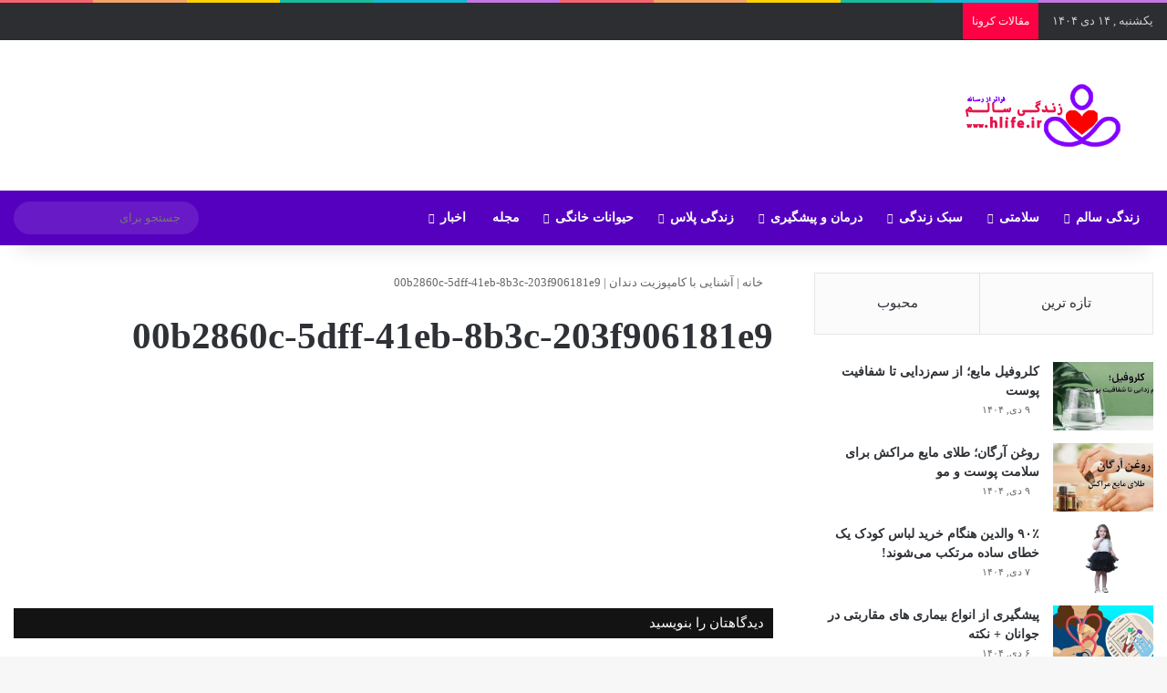

--- FILE ---
content_type: text/html; charset=UTF-8
request_url: https://www.hlife.ir/1401/09/16/clinicgholhak/00b2860c-5dff-41eb-8b3c-203f906181e9/
body_size: 22087
content:
<!DOCTYPE html><html dir="rtl" lang="fa-IR" class="" data-skin="light"><head><script data-no-optimize="1">var litespeed_docref=sessionStorage.getItem("litespeed_docref");litespeed_docref&&(Object.defineProperty(document,"referrer",{get:function(){return litespeed_docref}}),sessionStorage.removeItem("litespeed_docref"));</script> <meta charset="UTF-8" /><link rel="profile" href="https://gmpg.org/xfn/11" /><meta http-equiv='x-dns-prefetch-control' content='on'><link rel='dns-prefetch' href='//cdnjs.cloudflare.com' /><link rel='dns-prefetch' href='//ajax.googleapis.com' /><link rel='dns-prefetch' href='//fonts.googleapis.com' /><link rel='dns-prefetch' href='//fonts.gstatic.com' /><link rel='dns-prefetch' href='//s.gravatar.com' /><link rel='dns-prefetch' href='//www.google-analytics.com' /><meta name='robots' content='index, follow, max-image-preview:large, max-snippet:-1, max-video-preview:-1' /><title>00b2860c-5dff-41eb-8b3c-203f906181e9 - زندگی سالم</title><link rel="canonical" href="https://www.hlife.ir/1401/09/16/clinicgholhak/00b2860c-5dff-41eb-8b3c-203f906181e9/" /><meta property="og:locale" content="fa_IR" /><meta property="og:type" content="article" /><meta property="og:title" content="00b2860c-5dff-41eb-8b3c-203f906181e9 - زندگی سالم" /><meta property="og:url" content="https://www.hlife.ir/1401/09/16/clinicgholhak/00b2860c-5dff-41eb-8b3c-203f906181e9/" /><meta property="og:site_name" content="زندگی سالم" /><meta property="article:publisher" content="https://www.facebook.com/Hlife.ir" /><meta property="og:image" content="https://www.hlife.ir/1401/09/16/clinicgholhak/00b2860c-5dff-41eb-8b3c-203f906181e9" /><meta property="og:image:width" content="760" /><meta property="og:image:height" content="500" /><meta property="og:image:type" content="image/jpeg" /><meta name="twitter:card" content="summary_large_image" /><meta name="twitter:site" content="@Hlife_ir" /> <script type="application/ld+json" class="yoast-schema-graph">{"@context":"https://schema.org","@graph":[{"@type":"WebPage","@id":"https://www.hlife.ir/1401/09/16/clinicgholhak/00b2860c-5dff-41eb-8b3c-203f906181e9/","url":"https://www.hlife.ir/1401/09/16/clinicgholhak/00b2860c-5dff-41eb-8b3c-203f906181e9/","name":"00b2860c-5dff-41eb-8b3c-203f906181e9 - زندگی سالم","isPartOf":{"@id":"https://www.hlife.ir/#website"},"primaryImageOfPage":{"@id":"https://www.hlife.ir/1401/09/16/clinicgholhak/00b2860c-5dff-41eb-8b3c-203f906181e9/#primaryimage"},"image":{"@id":"https://www.hlife.ir/1401/09/16/clinicgholhak/00b2860c-5dff-41eb-8b3c-203f906181e9/#primaryimage"},"thumbnailUrl":"https://www.hlife.ir/wp-content/uploads/2022/12/00b2860c-5dff-41eb-8b3c-203f906181e9.jpg","datePublished":"2022-12-07T10:53:37+00:00","breadcrumb":{"@id":"https://www.hlife.ir/1401/09/16/clinicgholhak/00b2860c-5dff-41eb-8b3c-203f906181e9/#breadcrumb"},"inLanguage":"fa-IR","potentialAction":[{"@type":"ReadAction","target":["https://www.hlife.ir/1401/09/16/clinicgholhak/00b2860c-5dff-41eb-8b3c-203f906181e9/"]}]},{"@type":"ImageObject","inLanguage":"fa-IR","@id":"https://www.hlife.ir/1401/09/16/clinicgholhak/00b2860c-5dff-41eb-8b3c-203f906181e9/#primaryimage","url":"https://www.hlife.ir/wp-content/uploads/2022/12/00b2860c-5dff-41eb-8b3c-203f906181e9.jpg","contentUrl":"https://www.hlife.ir/wp-content/uploads/2022/12/00b2860c-5dff-41eb-8b3c-203f906181e9.jpg","width":760,"height":500},{"@type":"BreadcrumbList","@id":"https://www.hlife.ir/1401/09/16/clinicgholhak/00b2860c-5dff-41eb-8b3c-203f906181e9/#breadcrumb","itemListElement":[{"@type":"ListItem","position":1,"name":"خانه","item":"https://www.hlife.ir/"},{"@type":"ListItem","position":2,"name":"آشنایی با کامپوزیت دندان","item":"https://www.hlife.ir/1401/09/16/clinicgholhak/"},{"@type":"ListItem","position":3,"name":"۰۰b2860c-5dff-41eb-8b3c-203f906181e9"}]},{"@type":"WebSite","@id":"https://www.hlife.ir/#website","url":"https://www.hlife.ir/","name":"زندگی سالم","description":"رسانه تخصصی در حوزه سلامت و پزشکی","publisher":{"@id":"https://www.hlife.ir/#organization"},"alternateName":"اچ لایف","potentialAction":[{"@type":"SearchAction","target":{"@type":"EntryPoint","urlTemplate":"https://www.hlife.ir/?s={search_term_string}"},"query-input":{"@type":"PropertyValueSpecification","valueRequired":true,"valueName":"search_term_string"}}],"inLanguage":"fa-IR"},{"@type":"Organization","@id":"https://www.hlife.ir/#organization","name":"زندگی سالم","alternateName":"Hlife","url":"https://www.hlife.ir/","logo":{"@type":"ImageObject","inLanguage":"fa-IR","@id":"https://www.hlife.ir/#/schema/logo/image/","url":"https://www.hlife.ir/wp-content/uploads/2019/03/hlife_logo.png","contentUrl":"https://www.hlife.ir/wp-content/uploads/2019/03/hlife_logo.png","width":150,"height":50,"caption":"زندگی سالم"},"image":{"@id":"https://www.hlife.ir/#/schema/logo/image/"},"sameAs":["https://www.facebook.com/Hlife.ir","https://x.com/Hlife_ir","https://www.instagram.com/hlife_ir/","https://www.linkedin.com/company/hlifeir","https://www.pinterest.com/hlife_ir/","https://www.aparat.com/hlife"]}]}</script> <link rel="alternate" type="application/rss+xml" title="زندگی سالم &raquo; خوراک" href="https://www.hlife.ir/feed/" /><link rel="alternate" type="application/rss+xml" title="زندگی سالم &raquo; خوراک دیدگاه‌ها" href="https://www.hlife.ir/comments/feed/" /><link rel="alternate" type="application/rss+xml" title="زندگی سالم &raquo; 00b2860c-5dff-41eb-8b3c-203f906181e9 خوراک دیدگاه‌ها" href="https://www.hlife.ir/1401/09/16/clinicgholhak/00b2860c-5dff-41eb-8b3c-203f906181e9/feed/" /><link rel="alternate" title="oEmbed (JSON)" type="application/json+oembed" href="https://www.hlife.ir/wp-json/oembed/1.0/embed?url=https%3A%2F%2Fwww.hlife.ir%2F1401%2F09%2F16%2Fclinicgholhak%2F00b2860c-5dff-41eb-8b3c-203f906181e9%2F" /><link rel="alternate" title="oEmbed (XML)" type="text/xml+oembed" href="https://www.hlife.ir/wp-json/oembed/1.0/embed?url=https%3A%2F%2Fwww.hlife.ir%2F1401%2F09%2F16%2Fclinicgholhak%2F00b2860c-5dff-41eb-8b3c-203f906181e9%2F&#038;format=xml" /><meta name="viewport" content="width=device-width, initial-scale=1.0" /><style id="litespeed-ccss">:root{--tie-preset-gradient-1:linear-gradient(135deg,rgba(6,147,227,1) 0%,#9b51e0 100%);--tie-preset-gradient-2:linear-gradient(135deg,#7adcb4 0%,#00d082 100%);--tie-preset-gradient-3:linear-gradient(135deg,rgba(252,185,0,1) 0%,rgba(255,105,0,1) 100%);--tie-preset-gradient-4:linear-gradient(135deg,rgba(255,105,0,1) 0%,#cf2e2e 100%);--tie-preset-gradient-5:linear-gradient(135deg,#eee 0%,#a9b8c3 100%);--tie-preset-gradient-6:linear-gradient(135deg,#4aeadc 0%,#9778d1 20%,#cf2aba 40%,#ee2c82 60%,#fb6962 80%,#fef84c 100%);--tie-preset-gradient-7:linear-gradient(135deg,#ffceec 0%,#9896f0 100%);--tie-preset-gradient-8:linear-gradient(135deg,#fecda5 0%,#fe2d2d 50%,#6b003e 100%);--tie-preset-gradient-9:linear-gradient(135deg,#ffcb70 0%,#c751c0 50%,#4158d0 100%);--tie-preset-gradient-10:linear-gradient(135deg,#fff5cb 0%,#b6e3d4 50%,#33a7b5 100%);--tie-preset-gradient-11:linear-gradient(135deg,#caf880 0%,#71ce7e 100%);--tie-preset-gradient-12:linear-gradient(135deg,#020381 0%,#2874fc 100%);--tie-preset-gradient-13:linear-gradient(135deg,#4d34fa,#ad34fa);--tie-preset-gradient-14:linear-gradient(135deg,#0057ff,#31b5ff);--tie-preset-gradient-15:linear-gradient(135deg,#ff007a,#ff81bd);--tie-preset-gradient-16:linear-gradient(135deg,#14111e,#4b4462);--tie-preset-gradient-17:linear-gradient(135deg,#f32758,#ffc581);--main-nav-background:#1f2024;--main-nav-secondry-background:rgba(0,0,0,.2);--main-nav-primary-color:#08f;--main-nav-contrast-primary-color:#fff;--main-nav-text-color:#fff;--main-nav-secondry-text-color:rgba(225,255,255,.5);--main-nav-main-border-color:rgba(255,255,255,.07);--main-nav-secondry-border-color:rgba(255,255,255,.04)}:root{--wp--preset--aspect-ratio--square:1;--wp--preset--aspect-ratio--4-3:4/3;--wp--preset--aspect-ratio--3-4:3/4;--wp--preset--aspect-ratio--3-2:3/2;--wp--preset--aspect-ratio--2-3:2/3;--wp--preset--aspect-ratio--16-9:16/9;--wp--preset--aspect-ratio--9-16:9/16;--wp--preset--color--black:#000;--wp--preset--color--cyan-bluish-gray:#abb8c3;--wp--preset--color--white:#fff;--wp--preset--color--pale-pink:#f78da7;--wp--preset--color--vivid-red:#cf2e2e;--wp--preset--color--luminous-vivid-orange:#ff6900;--wp--preset--color--luminous-vivid-amber:#fcb900;--wp--preset--color--light-green-cyan:#7bdcb5;--wp--preset--color--vivid-green-cyan:#00d084;--wp--preset--color--pale-cyan-blue:#8ed1fc;--wp--preset--color--vivid-cyan-blue:#0693e3;--wp--preset--color--vivid-purple:#9b51e0;--wp--preset--color--global-color:#ea174f;--wp--preset--gradient--vivid-cyan-blue-to-vivid-purple:linear-gradient(135deg,rgba(6,147,227,1) 0%,#9b51e0 100%);--wp--preset--gradient--light-green-cyan-to-vivid-green-cyan:linear-gradient(135deg,#7adcb4 0%,#00d082 100%);--wp--preset--gradient--luminous-vivid-amber-to-luminous-vivid-orange:linear-gradient(135deg,rgba(252,185,0,1) 0%,rgba(255,105,0,1) 100%);--wp--preset--gradient--luminous-vivid-orange-to-vivid-red:linear-gradient(135deg,rgba(255,105,0,1) 0%,#cf2e2e 100%);--wp--preset--gradient--very-light-gray-to-cyan-bluish-gray:linear-gradient(135deg,#eee 0%,#a9b8c3 100%);--wp--preset--gradient--cool-to-warm-spectrum:linear-gradient(135deg,#4aeadc 0%,#9778d1 20%,#cf2aba 40%,#ee2c82 60%,#fb6962 80%,#fef84c 100%);--wp--preset--gradient--blush-light-purple:linear-gradient(135deg,#ffceec 0%,#9896f0 100%);--wp--preset--gradient--blush-bordeaux:linear-gradient(135deg,#fecda5 0%,#fe2d2d 50%,#6b003e 100%);--wp--preset--gradient--luminous-dusk:linear-gradient(135deg,#ffcb70 0%,#c751c0 50%,#4158d0 100%);--wp--preset--gradient--pale-ocean:linear-gradient(135deg,#fff5cb 0%,#b6e3d4 50%,#33a7b5 100%);--wp--preset--gradient--electric-grass:linear-gradient(135deg,#caf880 0%,#71ce7e 100%);--wp--preset--gradient--midnight:linear-gradient(135deg,#020381 0%,#2874fc 100%);--wp--preset--font-size--small:13px;--wp--preset--font-size--medium:20px;--wp--preset--font-size--large:36px;--wp--preset--font-size--x-large:42px;--wp--preset--spacing--20:.44rem;--wp--preset--spacing--30:.67rem;--wp--preset--spacing--40:1rem;--wp--preset--spacing--50:1.5rem;--wp--preset--spacing--60:2.25rem;--wp--preset--spacing--70:3.38rem;--wp--preset--spacing--80:5.06rem;--wp--preset--shadow--natural:6px 6px 9px rgba(0,0,0,.2);--wp--preset--shadow--deep:12px 12px 50px rgba(0,0,0,.4);--wp--preset--shadow--sharp:6px 6px 0px rgba(0,0,0,.2);--wp--preset--shadow--outlined:6px 6px 0px -3px rgba(255,255,255,1),6px 6px rgba(0,0,0,1);--wp--preset--shadow--crisp:6px 6px 0px rgba(0,0,0,1)}:root{--brand-color:#0669ff;--dark-brand-color:#0051cc;--bright-color:#fff;--base-color:#2c2f34}html{-ms-touch-action:manipulation;touch-action:manipulation;-webkit-text-size-adjust:100%;-ms-text-size-adjust:100%}article,aside,header,nav{display:block}a{background-color:transparent}img{border-style:none}button,input{font:inherit}button,input{overflow:visible}button,input{margin:0}button{text-transform:none}button,[type=submit]{-webkit-appearance:button}button::-moz-focus-inner,input::-moz-focus-inner{border:0;padding:0}button:-moz-focusring,input:-moz-focusring{outline:1px dotted ButtonText}[type=checkbox]{box-sizing:border-box;padding:0}*{padding:0;margin:0;list-style:none;border:0;outline:none;box-sizing:border-box}*:before,*:after{box-sizing:border-box}body{background:#f7f7f7;color:var(--base-color);font-family:-apple-system,BlinkMacSystemFont,"Segoe UI",Roboto,Oxygen,Oxygen-Sans,Ubuntu,Cantarell,"Helvetica Neue","Open Sans",Arial,sans-serif;font-size:13px;line-height:21px}h1,.the-subtitle{line-height:1.4;font-weight:600}h1{font-size:41px;font-weight:700}.the-subtitle{font-size:17px}a{color:var(--base-color);text-decoration:none}img{max-width:100%;height:auto}p{line-height:1.7}.screen-reader-text{clip:rect(1px,1px,1px,1px);position:absolute!important;height:1px;width:1px;overflow:hidden}.header-layout-3.no-stream-item .logo-container{width:100%;float:none}.tie-icon:before,[class^=tie-icon-],[class*=" tie-icon-"]{font-family:'tiefonticon'!important;speak:never;font-style:normal;font-weight:400;font-variant:normal;text-transform:none;line-height:1;-webkit-font-smoothing:antialiased;-moz-osx-font-smoothing:grayscale;display:inline-block}body.tie-no-js a.remove,body.tie-no-js .menu-sub-content{display:none!important}body.tie-no-js .tie-icon:before,body.tie-no-js [class^=tie-icon-],body.tie-no-js [class*=" tie-icon-"]{visibility:hidden!important}body.tie-no-js [class^=tie-icon-]:before,body.tie-no-js [class*=" tie-icon-"]:before{content:"\f105"}.tie-popup{display:none}.container{margin-right:auto;margin-left:auto;padding-left:15px;padding-right:15px}.container:after{content:"";display:table;clear:both}@media (min-width:768px){.container{width:100%}}@media (min-width:1200px){.container{max-width:1200px}}.tie-row{margin-left:-15px;margin-right:-15px}.tie-row:after{content:"";display:table;clear:both}.tie-col-md-4,.tie-col-md-8,.tie-col-xs-12{position:relative;min-height:1px;padding-left:15px;padding-right:15px}.tie-col-xs-12{float:left}.tie-col-xs-12{width:100%}@media (min-width:992px){.tie-col-md-4,.tie-col-md-8{float:left}.tie-col-md-4{width:33.33333%}.tie-col-md-8{width:66.66667%}}.tie-alignleft{float:left}.tie-alignright{float:right}.fullwidth{width:100%!important}.clearfix:before,.clearfix:after{content:"20";display:block;height:0;overflow:hidden}.clearfix:after{clear:both}.tie-container,#tie-wrapper{height:100%;min-height:650px}.tie-container{position:relative;overflow:hidden}#tie-wrapper{background:#fff;position:relative;z-index:108;height:100%;margin:0 auto}.container-wrapper{background:#fff;border:1px solid rgba(0,0,0,.1);border-radius:2px;padding:30px}#content{margin-top:30px}@media (max-width:991px){#content{margin-top:15px}}.site-content{-ms-word-wrap:break-word;word-wrap:break-word}.theme-header{background:#fff;position:relative;z-index:999}.theme-header:after{content:"";display:table;clear:both}.theme-header.has-shadow{box-shadow:rgba(0,0,0,.1) 0px 25px 20px -20px}#menu-components-wrap{display:-webkit-flex;display:-ms-flexbox;display:flex;-webkit-justify-content:space-between;-ms-flex-pack:justify;justify-content:space-between;width:100%;-webkit-flex-wrap:wrap;-ms-flex-wrap:wrap;flex-wrap:wrap}.logo-row{position:relative}#logo{margin-top:40px;margin-bottom:40px;display:block;float:left}#logo img{vertical-align:middle}#logo a{display:inline-block}@media (max-width:991px){#theme-header.has-normal-width-logo #logo{margin:14px 0!important;text-align:left;line-height:1}#theme-header.has-normal-width-logo #logo img{width:auto;height:auto;max-width:190px}}@media (max-width:479px){#theme-header.has-normal-width-logo #logo img{max-width:160px;max-height:60px!important}}@media (max-width:991px){#theme-header.mobile-header-default:not(.header-layout-1) #logo{-webkit-flex-grow:10;-ms-flex-positive:10;flex-grow:10}}.components{display:-webkit-flex;display:-ms-flexbox;display:flex;-webkit-align-items:center;-ms-flex-align:center;align-items:center;-webkit-justify-content:end;-ms-flex-pack:end;justify-content:end}.components>li{position:relative}.components>li.social-icons-item{margin:0}.components>li>a{display:block;position:relative;width:30px;text-align:center;font-size:16px;white-space:nowrap}.components .search-bar form{width:auto;background:rgba(255,255,255,.1);line-height:36px;border-radius:50px;position:relative}.components #search-input{border:0;width:100%;background:0 0;padding:0 35px 0 20px;border-radius:0;font-size:inherit}.components #search-submit{position:absolute;right:0;top:0;width:40px;line-height:inherit;color:#777;background:0 0;font-size:15px;padding:0;border:none}.rainbow-line{height:3px;width:100%;position:relative;z-index:2;background-image:linear-gradient(to right,#f76570 0%,#f76570 8%,#f3a46b 8%,#f3a46b 16%,#f3a46b 16%,#ffd205 16%,#ffd205 24%,#ffd205 24%,#1bbc9b 24%,#1bbc9b 25%,#1bbc9b 32%,#14b9d5 32%,#14b9d5 40%,#c377e4 40%,#c377e4 48%,#f76570 48%,#f76570 56%,#f3a46b 56%,#f3a46b 64%,#ffd205 64%,#ffd205 72%,#1bbc9b 72%,#1bbc9b 80%,#14b9d5 80%,#14b9d5 80%,#14b9d5 89%,#c377e4 89%,#c377e4 100%)}@media (max-width:991px){.logo-container{border-width:0;display:-webkit-flex;display:-ms-flexbox;display:flex;-webkit-flex-flow:row nowrap;-ms-flex-flow:row nowrap;flex-flow:row nowrap;-webkit-align-items:center;-ms-flex-align:center;align-items:center;-webkit-justify-content:space-between;-ms-flex-pack:justify;justify-content:space-between}}.mobile-header-components{display:none;z-index:10;height:30px;line-height:30px;-webkit-flex-wrap:nowrap;-ms-flex-wrap:nowrap;flex-wrap:nowrap;-webkit-flex:1 1 0%;-ms-flex:1 1 0%;flex:1 1 0%}.mobile-header-components .components{float:none;display:-webkit-flex!important;display:-ms-flexbox!important;display:flex!important;-webkit-justify-content:stretch;-ms-flex-pack:stretch;justify-content:stretch}.mobile-header-components .components li.custom-menu-link{display:inline-block;float:none}.mobile-header-components .components li.custom-menu-link>a{width:20px;padding-bottom:15px}.mobile-header-components [class^=tie-icon-],.mobile-header-components [class*=" tie-icon-"]{font-size:18px;width:20px;height:20px;vertical-align:middle}.mobile-header-components .tie-mobile-menu-icon{font-size:20px}.mobile-header-components .tie-icon-grid-9{-webkit-transform:scale(1.75);-ms-transform:scale(1.75);transform:scale(1.75)}#mobile-header-components-area_1 .components li.custom-menu-link>a{margin-right:15px}#mobile-header-components-area_2 .components{-webkit-flex-direction:row-reverse;-ms-flex-direction:row-reverse;flex-direction:row-reverse}#mobile-header-components-area_2 .components li.custom-menu-link>a{margin-left:15px}@media (max-width:991px){.logo-container:before,.logo-container:after{height:1px}.mobile-components-row .logo-wrapper{height:auto!important}.mobile-components-row .logo-container{-webkit-flex-wrap:wrap;-ms-flex-wrap:wrap;flex-wrap:wrap}.mobile-components-row:not(.header-layout-1) #logo{-webkit-flex:1 0 100%;-ms-flex:1 0 100%;flex:1 0 100%;-webkit-order:-1;-ms-flex-order:-1;order:-1}.mobile-components-row .mobile-header-components{padding:5px 0;height:45px}.mobile-components-row .mobile-header-components .components li.custom-menu-link>a{padding-bottom:0}#tie-body #mobile-container,.mobile-header-components{display:block}#slide-sidebar-widgets{display:none}}.top-nav{background-color:#fff;position:relative;z-index:10;line-height:40px;border:1px solid rgba(0,0,0,.1);border-width:1px 0;color:var(--base-color);clear:both}.main-nav-below.top-nav-above .top-nav{border-top-width:0}.top-nav a:not(.button):not(:hover){color:var(--base-color)}.topbar-wrapper{display:-webkit-flex;display:-ms-flexbox;display:flex;min-height:40px}.top-nav .tie-alignleft,.top-nav .tie-alignright{-webkit-flex-grow:1;-ms-flex-positive:1;flex-grow:1;position:relative}.top-nav.has-breaking-news .tie-alignleft{-webkit-flex:1 0 100px;-ms-flex:1 0 100px;flex:1 0 100px}.top-nav.has-breaking-news .tie-alignright{-webkit-flex-grow:0;-ms-flex-positive:0;flex-grow:0;z-index:1}.topbar-today-date{float:left;padding-right:15px;-webkit-flex-shrink:0;-ms-flex-negative:0;flex-shrink:0}.top-nav-dark .top-nav{background-color:#2c2e32;color:#ccc}.top-nav-dark .top-nav *{border-color:rgba(255,255,255,.1)}.top-nav-dark .top-nav .breaking a{color:#ccc}.top-nav-dark .top-nav .components>li>a,.top-nav-dark .top-nav .components>li.social-icons-item .social-link:not(:hover) span{color:#ccc}@media (max-width:991px){.topbar-today-date,.theme-header .components{display:none}}.breaking{display:none}.main-nav-wrapper{position:relative;z-index:4}.main-nav{background-color:var(--main-nav-background);color:var(--main-nav-primary-color);position:relative;border:1px solid var(--main-nav-main-border-color);border-width:1px 0}.main-menu-wrapper{position:relative}@media (min-width:992px){.header-menu .menu{display:-webkit-flex;display:-ms-flexbox;display:flex}.header-menu .menu a{display:block;position:relative}.header-menu .menu>li>a{white-space:nowrap}.header-menu .menu .sub-menu a{padding:8px 10px}.header-menu .menu ul:not(.sub-menu-columns):not(.sub-menu-columns-item):not(.sub-list):not(.mega-cat-sub-categories):not(.slider-arrow-nav){box-shadow:0 2px 5px rgba(0,0,0,.1)}.header-menu .menu ul li{position:relative}.header-menu .menu ul a{border-width:0 0 1px}.header-menu .menu ul ul{top:0;left:100%}#main-nav{z-index:9;line-height:60px}.main-menu .menu>li>a{padding:0 14px;font-size:14px;font-weight:700}.main-menu .menu>li>.menu-sub-content{border-top:2px solid var(--main-nav-primary-color)}.main-menu .menu ul{line-height:20px;z-index:1}.main-menu .menu-sub-content{background:var(--main-nav-background);display:none;padding:15px;width:230px;position:absolute;box-shadow:0 3px 4px rgba(0,0,0,.2)}.main-menu .menu-sub-content a{width:200px}.main-nav .menu a,.main-nav .components li a{color:var(--main-nav-text-color)}.main-nav-dark{--main-nav-background:#1f2024;--main-nav-secondry-background:rgba(0,0,0,.2);--main-nav-primary-color:var(--brand-color);--main-nav-contrast-primary-color:var(--bright-color);--main-nav-text-color:#fff;--main-nav-secondry-text-color:rgba(225,255,255,.5);--main-nav-main-border-color:rgba(255,255,255,.07);--main-nav-secondry-border-color:rgba(255,255,255,.04)}.main-nav-dark .main-nav{border-width:0}}@media (min-width:992px){header .menu-item-has-children>a:before{content:'';position:absolute;right:10px;top:50%;bottom:auto;-webkit-transform:translateY(-50%);-ms-transform:translateY(-50%);transform:translateY(-50%);font-family:'tiefonticon'!important;font-style:normal;font-weight:400;font-variant:normal;text-transform:none;content:"\f079";font-size:11px;line-height:1}header .menu-item-has-children .menu-item-has-children>a:before{content:"\f106";font-size:15px}.menu>.menu-item-has-children:not(.is-icon-only)>a{padding-right:25px}}@media only screen and (min-width:992px) and (max-width:1100px){.main-nav .menu>li:not(.is-icon-only)>a{padding-left:7px;padding-right:7px}.main-nav .menu>li:not(.is-icon-only)>a:before{display:none}}@media (max-width:991px){#tie-wrapper header#theme-header{box-shadow:none;background:0 0!important}.logo-container{border-width:0;box-shadow:0 3px 7px 0 rgba(0,0,0,.1)}.logo-container{background-color:#fff}.header-layout-3 .main-nav-wrapper{display:none}.main-menu-wrapper .main-menu-wrap{width:100%}}.magazine2 .container-wrapper{border-width:0;padding:0;background-color:transparent;opacity:.99}@media (min-width:992px){.magazine2.sidebar-right .sidebar{padding-left:40px}}.magazine2 .sidebar .container-wrapper{margin-bottom:50px}@media (max-width:991px){.magazine2 .sidebar .container-wrapper{margin-bottom:30px}}.magazine2.post-layout-1 .entry-header-outer{padding:0 0 20px}.magazine2 .entry-content{padding:0 0 30px}@media (max-width:670px){.magazine2 .entry-content{padding:0 0 15px}}.main-nav-dark .main-nav input{color:#ccc}input{border:1px solid rgba(0,0,0,.1);color:var(--base-color);font-size:13px;outline:none;padding:10px 12px;line-height:23px;border-radius:2px;max-width:100%;background-color:transparent}input:not([type=checkbox]):not([type=radio]){-webkit-appearance:none;-moz-appearance:none;appearance:none;outline:none}@media (max-width:767px){input:not([type=submit]){font-size:16px!important}}.button,[type=submit]{width:auto;position:relative;background-color:var(--tie-buttons-color,var(--brand-color));color:var(--tie-buttons-text,var(--bright-color));border-radius:var(--tie-buttons-radius,2px);border:var(--tie-buttons-border-width,0) solid var(--tie-buttons-border-color,var(--brand-color));padding:10px 25px;margin:0;font-weight:600;font-size:14px;display:inline-block;text-align:center;line-height:21px;text-decoration:none;vertical-align:middle;-webkit-appearance:none;-moz-appearance:none;appearance:none}@media (min-width:992px){.sidebar-right .main-content{float:left}.sidebar-right .sidebar{float:right}.sidebar-right.magazine2 .main-content{padding-right:5px}}.post-thumb{position:relative;height:100%;display:block;-webkit-backface-visibility:hidden;backface-visibility:hidden;-webkit-transform:rotate(0);-ms-transform:rotate(0);transform:rotate(0)}.post-thumb img{width:100%;display:block}.post-meta{margin:10px 0 8px;font-size:12px;overflow:hidden}.post-meta{color:#666}.post-meta .meta-item{margin-right:8px;display:inline-block}.post-meta .meta-item.tie-icon:before{padding-right:3px}.post-meta .meta-item.date:before{content:"\f017"}#breadcrumb{margin:50px 0 0}#breadcrumb,#breadcrumb a:not(:hover){color:#666}#breadcrumb .delimiter{margin:0 3px;font-style:normal}.entry-header-outer #breadcrumb{margin:0 0 20px;padding:0}.social-icons-item{float:right;margin-left:6px;position:relative}.social-icons-item .social-link span{color:var(--base-color);line-height:unset}.top-nav .components>li.social-icons-item .social-link:not(:hover) span{color:var(--base-color)}.social-icons-item .facebook-social-icon{background-color:#4080ff!important}.social-icons-item .facebook-social-icon span{color:#4080ff}.social-icons-item .twitter-social-icon{background-color:#000!important}.social-icons-item .twitter-social-icon span{color:#000}.social-icons-item .linkedin-social-icon{background-color:#238cc8!important}.social-icons-item .linkedin-social-icon span{color:#238cc8}.social-icons-item .instagram-social-icon{background-color:#c13584!important}.social-icons-item .instagram-social-icon span{color:#c13584}.social-icons-item .rss-social-icon{background-color:#faa33d!important}.social-icons-item .rss-social-icon span{color:#faa33d}.social-icons-item .telegram-social-icon{background-color:#08c!important}.social-icons-item .telegram-social-icon span{color:#08c}.social-icons-item .medium-social-icon{background-color:#4bad31!important}.social-icons-item .medium-social-icon span{color:#4bad31}ul:not(.solid-social-icons) .social-icons-item a:not(:hover){background-color:transparent!important}.entry-header{padding:30px 30px 0;margin-bottom:20px}@media (max-width:991px){.entry-header{padding:20px 20px 0}}.entry{line-height:1.7;font-size:15px}.entry p{margin-bottom:25px;line-height:1.7}.entry p:last-child{margin:0}@media (max-width:767px){.container-wrapper,.entry-content{padding:20px 15px}}.tabs{max-height:75px;width:100%;padding:0;border:1px solid rgba(0,0,0,.1);border-width:0 0 1px;display:-webkit-flex;display:-ms-flexbox;display:flex;-webkit-flex-flow:row wrap;-ms-flex-flow:row wrap;flex-flow:row wrap}.tabs li{display:inline-block;position:relative;padding:0!important}.tabs a{background:rgba(0,0,0,.02);display:block;text-align:center;border:1px solid rgba(0,0,0,.1);border-width:0 1px 1px 0;font-size:15px}.tabs a:not(:hover){color:var(--base-color)}.tabs>li>a{line-height:65px;padding:0 15px;border-bottom-color:transparent}.tab-content{padding:30px;display:none}.tab-content{position:relative}@media (max-width:767px){.tab-content{padding:20px}}.tab-content-elements li{opacity:0}.tab-content:not(.is-not-active):first-of-type{display:block}.tab-content:not(.is-not-active):first-of-type .tab-content-elements li{opacity:1}.tabs-container-wrapper{padding:0!important}.normal-side .tabs{display:-webkit-flex;display:-ms-flexbox;display:flex}.normal-side .tabs li{-webkit-flex-grow:1;-ms-flex-positive:1;flex-grow:1}.normal-side .tabs a{overflow:hidden;text-overflow:ellipsis;white-space:nowrap;padding:0 10px!important}.normal-side .tabs li:last-child a{border-right-width:0}@media (max-width:320px){.normal-side .tabs{max-height:none;border-bottom:0}.normal-side .tabs li{display:block;width:100%;float:none}.normal-side .tabs a{border-bottom-color:rgba(0,0,0,.1);border-width:0 0 1px}}.magazine2 .tab-content{padding:30px 0 0}@media (max-width:767px){.magazine2 .tab-content{padding:20px 0 0}}.magazine2 .tabs{border-width:1px}.block-head-7 .the-global-title{position:relative;font-size:15px;line-height:1.3;font-weight:500;margin-bottom:20px;padding:7px 10px;color:#fff;background-color:#111}.block-head-7 .the-global-title a{color:#fff}.block-head-7 span.widget-title-icon{line-height:19px}.block-head-7 span.widget-title-icon{float:left;margin-right:10px;line-height:27px;position:static;color:#fff}.block-head-7 .widget-title{opacity:.99}.side-aside{position:fixed;top:0;z-index:111;visibility:hidden;width:350px;max-width:100%;height:100%;background:#fff;background-repeat:no-repeat;background-position:center top;background-size:cover;overflow-y:auto}@media (min-width:992px){.side-aside{right:0;-webkit-transform:translate(350px,0);-ms-transform:translate(350px,0);transform:translate(350px,0)}}.dark-skin{--lazyload-loading-color:#161717}.dark-skin{background-color:var(--tie-dark-skin-bg-main,#1f2024);color:#fff}.dark-skin a:not(:hover){color:#fff}.sidebar .container-wrapper{margin-bottom:30px}@media (max-width:991px){.sidebar .container-wrapper{margin-bottom:15px}}@media (max-width:991px){.has-sidebar .sidebar{margin-top:15px}.magazine2.has-sidebar .sidebar{margin-top:40px}}.widget-title{position:relative}.widget-title .the-subtitle{font-size:15px;min-height:15px}.widget-title-icon{position:absolute;right:0;top:1px;color:#b9bec3;font-size:15px}.widget-title-icon:before{content:"\f08d"}.post-widget-body{padding-left:125px}.post-widget-body .post-title{font-size:14px;line-height:1.4;margin-bottom:5px}.post-widget-thumbnail{float:left;margin-right:15px;position:relative}.post-widget-thumbnail img.tie-small-image{width:110px}.widget li{padding:6px 0}.widget li:first-child{padding-top:0}.widget li:last-child{padding-bottom:0;border-bottom:0}.widget li:after{clear:both;display:table;content:""}.widget .post-meta{margin:2px 0 0;font-size:11px;line-height:17px}.login-widget .widget-title-icon:before{content:"\f023"}.login-widget form input[type=text],.login-widget form input[type=password]{width:100%;float:none;margin-bottom:15px}.login-widget .pass-container{position:relative}.login-widget .pass-container input[type=password]{padding-right:70px}.login-widget .forget-text{position:absolute;right:15px;line-height:45px;top:0;font-size:12px}.login-widget .forget-text:not(:hover){color:#666}.login-widget .rememberme{display:block;margin-bottom:15px}li.widget-post-list{padding:7px 0;position:relative}@media (min-width:992px){.theme-header .logo-row>div{height:auto!important}}.breaking{float:left;width:100%;display:block!important}.breaking-title{padding:0 10px;display:block;float:left;color:#fff;font-size:12px;position:relative}.breaking-title span{position:relative;z-index:1}.breaking-title span.breaking-icon{display:none}@media (max-width:600px){.breaking-title span.breaking-icon{display:inline-block}.breaking-title .breaking-title-text{display:none}}.breaking-title:before{content:"";background:#f05555;width:100%;height:100%;position:absolute;left:0;top:0;z-index:0}.breaking-news{display:none}#mobile-container{display:none;padding:10px 30px 30px}#mobile-menu{margin-bottom:20px;position:relative;padding-top:15px}#tie-wrapper:after{position:absolute;z-index:1000;top:-10%;left:-50%;width:0;height:0;background:rgba(0,0,0,.2);content:'';opacity:0}@media (max-width:991px){.side-aside.appear-from-right{right:0;-webkit-transform:translate(100%,0);-ms-transform:translate(100%,0);transform:translate(100%,0)}}.is-desktop .side-aside .has-custom-scroll{padding:50px 0 0}.side-aside:after{position:absolute;top:0;left:0;width:100%;height:100%;background:rgba(0,0,0,.2);content:'';opacity:1}a.remove{position:absolute;top:0;right:0;display:block;speak:never;-webkit-font-smoothing:antialiased;-moz-osx-font-smoothing:grayscale;width:20px;height:20px;display:block;line-height:20px;text-align:center;font-size:15px}a.remove:before{content:"\e117";font-family:'tiefonticon';color:#e74c3c}a.remove.big-btn{width:25px;height:25px;line-height:25px;font-size:22px}a.remove.light-btn:not(:hover):before{color:#fff}.side-aside a.remove{z-index:1;top:15px;left:50%;right:auto;-webkit-transform:translateX(-50%);-ms-transform:translateX(-50%);transform:translateX(-50%)}.side-aside a.remove:not(:hover):before{color:#111}.side-aside.dark-skin a.remove:not(:hover):before{color:#fff}.tie-popup a.remove{-webkit-transform:scale(.2);-ms-transform:scale(.2);transform:scale(.2);opacity:0;top:15px;right:15px;z-index:1}.theiaStickySidebar:after{content:"";display:table;clear:both}.side-aside,.has-custom-scroll{overflow-x:hidden;scrollbar-width:thin}.side-aside::-webkit-scrollbar,.has-custom-scroll::-webkit-scrollbar{width:5px}.side-aside::-webkit-scrollbar-track,.has-custom-scroll::-webkit-scrollbar-track{background:0 0}.side-aside::-webkit-scrollbar-thumb,.has-custom-scroll::-webkit-scrollbar-thumb{border-radius:20px;background:rgba(0,0,0,.2)}.dark-skin .has-custom-scroll::-webkit-scrollbar-thumb{background:#000}.tie-popup{position:fixed;z-index:99999;left:0;top:0;height:100%;width:100%;background-color:rgba(0,0,0,.5);display:none;-webkit-perspective:600px;perspective:600px}.tie-popup-container{position:relative;z-index:100;width:90%;max-width:420px;margin:10em auto 0;border-radius:2px;box-shadow:0 0 20px rgba(0,0,0,.2);will-change:transform,opacity;-webkit-transform:scale(.5);-ms-transform:scale(.5);transform:scale(.5);opacity:0}.tie-popup-container .login-submit{padding-top:15px;padding-bottom:15px}.tie-popup-container .container-wrapper{padding:60px;background-color:#fff!important;border-radius:5px}@media (max-width:479px){.tie-popup-container .container-wrapper{padding:30px}}.pop-up-live-search{will-change:transform,opacity;-webkit-transform:scale(.7);-ms-transform:scale(.7);transform:scale(.7);opacity:0}.tie-popup-search-wrap::-webkit-input-placeholder{color:#fff}.tie-popup-search-wrap::-moz-placeholder{color:#fff}.tie-popup-search-wrap:-moz-placeholder{color:#fff}.tie-popup-search-wrap:-ms-input-placeholder{color:#fff}.tie-popup-search-wrap form{position:relative;height:80px;margin-bottom:20px}.popup-search-wrap-inner{position:relative;padding:80px 15px 0;margin:0 auto;max-width:800px}input.tie-popup-search-input{width:100%;height:80px;line-height:80px;background:rgba(0,0,0,.7)!important;font-weight:500;font-size:22px;border:0;padding-right:80px;padding-left:30px;color:#fff;border-radius:5px}button.tie-popup-search-submit{font-size:28px;color:#666;position:absolute;right:5px;top:15px;background:0 0!important}#tie-popup-search-mobile .popup-search-wrap-inner{padding-top:50px}#tie-popup-search-mobile input.tie-popup-search-input{height:50px;line-height:1;padding-left:20px;padding-right:50px}#tie-popup-search-mobile button.tie-popup-search-submit{font-size:16px;top:9px;right:0}.tie-icon-facebook:before{content:"\f09a"}.tie-icon-search:before{content:"\f002"}.tie-icon-author:before{content:"\f007"}.tie-icon-home:before{content:"\f015"}.tie-icon-twitter:before{content:"\e90f"}.tie-icon-feed:before{content:"\f09e"}.tie-icon-navicon:before{content:"\f0c9"}.tie-icon-linkedin:before{content:"\f0e1"}.tie-icon-bolt:before{content:"\f0e7"}.tie-icon-instagram:before{content:"\f16d"}.tie-icon-paper-plane:before{content:"\f1d8"}.tie-icon-medium:before{content:"\f23a"}.tie-icon-grid-9:before{content:"\e909"}.tie-icon-moon:before{content:"\f10d"}.post-content.container-wrapper{padding:0}.entry-header{font-size:45px;line-height:1.2}@media (max-width:767px){.entry-header{font-size:28px}}.entry-header .entry-title{margin-bottom:15px}@media (max-width:767px){.entry-header .entry-title{font-size:28px}}.post-layout-1 div.entry-content{padding-top:0}.post-layout-1 .entry-header-outer{padding:30px 30px 20px}@media (max-width:767px){.post-layout-1 .entry-header-outer{padding:20px}}.post-layout-1 .entry-header{padding:0;margin:0}.entry-content{padding:0 30px 30px}@media (max-width:767px){.entry-content{padding-right:15px;padding-left:15px}}.entry a{color:var(--brand-color)}@media (max-width:767px){.single .entry-content{padding-top:15px}}#cancel-comment-reply-link{float:right;line-height:18px}#reading-position-indicator{display:block;height:5px;position:fixed;bottom:0;left:0;background:var(--brand-color);box-shadow:0 0 10px rgba(0,136,255,.7);width:0;z-index:9999;max-width:100%}html{direction:rtl}.tie-col-xs-12{float:right}@media (min-width:992px){.tie-col-md-4,.tie-col-md-8{float:right}}.tie-alignleft{float:right}.tie-alignright{float:left}.post-meta .meta-item{margin-left:8px;margin-right:0}.post-meta .tie-icon:before{padding-left:3px;padding-right:0!important}.tie-popup-search-wrap input[type=text]{padding-right:20px;padding-left:80px}button.tie-popup-search-submit{left:5px;right:auto}a.remove{left:0;right:auto}.tie-popup a.remove{left:15px;right:auto}#tie-popup-search-mobile button.tie-popup-search-submit{right:auto;left:0}#tie-popup-search-mobile input.tie-popup-search-input{padding-right:20px;padding-left:50px}#logo{float:right}@media (min-width:992px){header .menu-item-has-children>a:before{left:12px;right:auto}.main-menu .menu-sub-content .menu-item-has-children>a:before{left:5px;right:auto;content:"\f104"}#theme-header .menu>li.menu-item-has-children:not(.is-icon-only)>a{padding-left:25px;padding-right:15px}.main-menu,.header-menu .menu li{float:right}.header-menu .menu ul ul{right:100%;left:auto}.components,.components>li{float:left}.components .search-bar{margin-right:10px;margin-left:0}.components #search-input{padding:0 20px 0 35px}.components #search-submit{left:0;right:auto}.topbar-today-date{padding:0 0 0 15px}}.breaking-title{float:right}@media (max-width:991px){#theme-header.has-normal-width-logo #logo{text-align:right}.mobile-header-components{left:15px;right:auto}}#mobile-header-components-area_1 .components{-webkit-flex-direction:row-reverse;-ms-flex-direction:row-reverse;flex-direction:row-reverse}#mobile-header-components-area_2 .components{-webkit-flex-direction:row;-ms-flex-direction:row;flex-direction:row}@media (max-width:991px){.logo-container{-webkit-flex-direction:row-reverse;-ms-flex-direction:row-reverse;flex-direction:row-reverse}}#reading-position-indicator{right:0;left:auto}#cancel-comment-reply-link{float:left}.block-head-7 span.widget-title-icon{float:right;margin-left:10px;margin-right:0}.widget-title-icon{left:0;right:auto}.post-widget-body{padding-left:0;padding-right:125px}.post-widget-thumbnail{float:right;margin-left:15px;margin-right:0}.login-widget .pass-container input[type=password]{padding-left:70px;padding-right:10px}.login-widget .forget-text{left:10px;right:auto}.tabs a{border-width:0 0 1px 1px}.normal-side .tabs li:last-child a{border-left-width:0}@media (max-width:320px){.normal-side .tabs a{border-width:0 0 1px}}body{font-family:'IRANSansWeb'}h1,.the-subtitle{font-family:'IRANSansWeb'}#main-nav .main-menu>ul>li>a{font-family:'IRANSansWeb'}:root:root{--brand-color:#ea174f;--dark-brand-color:#b8001d;--bright-color:#fff;--base-color:#2c2f34}#reading-position-indicator{box-shadow:0 0 10px rgba(234,23,79,.7)}html #reading-position-indicator{box-shadow:0 0 10px rgba(234,23,79,.7)}html #top-nav .breaking-title{color:#fff}html #top-nav .breaking-title:before{background-color:#f04}html #main-nav,html #main-nav .menu-sub-content{background-color:#5600bf}html #main-nav{border-width:0}html #theme-header #main-nav:not(.fixed-nav){bottom:0}@media (min-width:1200px){html .container{width:auto}}@media (min-width:992px){html .container{max-width:100%}}</style><link rel="preload" data-asynced="1" data-optimized="2" as="style" onload="this.onload=null;this.rel='stylesheet'" href="https://www.hlife.ir/wp-content/litespeed/css/6b3324e2a4dd95de0b781e69a17f9a83.css?ver=9f16f" /><script data-optimized="1" type="litespeed/javascript" data-src="https://www.hlife.ir/wp-content/plugins/litespeed-cache/assets/js/css_async.min.js"></script> <link rel="https://api.w.org/" href="https://www.hlife.ir/wp-json/" /><link rel="alternate" title="JSON" type="application/json" href="https://www.hlife.ir/wp-json/wp/v2/media/10155" /><link rel="EditURI" type="application/rsd+xml" title="RSD" href="https://www.hlife.ir/xmlrpc.php?rsd" /><link rel='shortlink' href='https://www.hlife.ir/?p=10155' /><meta http-equiv="X-UA-Compatible" content="IE=edge"><link rel="icon" href="https://www.hlife.ir/wp-content/uploads/2020/10/cropped-512-512-150x150.png" sizes="32x32" /><link rel="icon" href="https://www.hlife.ir/wp-content/uploads/2020/10/cropped-512-512-300x300.png" sizes="192x192" /><link rel="apple-touch-icon" href="https://www.hlife.ir/wp-content/uploads/2020/10/cropped-512-512-300x300.png" /><meta name="msapplication-TileImage" content="https://www.hlife.ir/wp-content/uploads/2020/10/cropped-512-512-300x300.png" /></head><body id="tie-body" class="rtl attachment wp-singular attachment-template-default single single-attachment postid-10155 attachmentid-10155 attachment-jpeg wp-theme-jannah wp-child-theme-jannah-child tie-no-js is-percent-width wrapper-has-shadow block-head-7 magazine2 is-thumb-overlay-disabled is-desktop is-header-layout-3 sidebar-right has-sidebar post-layout-1"><div class="background-overlay"><div id="tie-container" class="site tie-container"><div id="tie-wrapper"><div class="rainbow-line"></div><header id="theme-header" class="theme-header header-layout-3 main-nav-dark main-nav-default-dark main-nav-below no-stream-item top-nav-active top-nav-dark top-nav-default-dark top-nav-above has-shadow has-normal-width-logo mobile-header-default mobile-components-row"><nav id="top-nav"  class="has-date-breaking-components top-nav header-nav has-breaking-news" aria-label="پیمایش ثانویه"><div class="container"><div class="topbar-wrapper"><div class="topbar-today-date">
یکشنبه ,  ۱۴  دی ۱۴۰۴</div><div class="tie-alignleft"><div class="breaking"><span class="breaking-title">
<span class="tie-icon-bolt breaking-icon" aria-hidden="true"></span>
<span class="breaking-title-text">مقالات کرونا</span>
</span><ul id="breaking-news-in-header" class="breaking-news" data-type="slideLeft"><li class="news-item">
<a href="https://www.hlife.ir/1399/08/25/covid-19-immunity-recovery/">ایمنی به ویروس کرونا چقدر طول می کشد ؟</a></li><li class="news-item">
<a href="https://www.hlife.ir/1399/07/18/covid-19-vaccine-latest-updates/">واکسن Covid-19 – آخرین اخبار</a></li><li class="news-item">
<a href="https://www.hlife.ir/1399/05/30/which_is_better_soap_or_hand_sanitizer/">دشمن کرونا: صابون یا ضد عفونی‌کننده دست ؟ (دوبله فارسی)</a></li><li class="news-item">
<a href="https://www.hlife.ir/1399/05/17/supplement-for-covid-19/">بهترین مکمل ها برای تقویت سیستم ایمنی در برابر کروناویروس</a></li><li class="news-item">
<a href="https://www.hlife.ir/1399/05/08/covid-19-tratment/">درمان بیماری Covid-19</a></li><li class="news-item">
<a href="https://www.hlife.ir/1399/04/29/corona-test/">آزمایش کرونا، هر آنچه باید از آزمایش COVID-19 بدانید</a></li><li class="news-item">
<a href="https://www.hlife.ir/1399/04/28/%da%a9%d8%b1%d9%88%d9%86%d8%a7-%d9%88%db%8c%d8%b1%d9%88%d8%b3-%db%8c%d8%a7-%da%a9%d9%88%db%8c%d8%af-19/">کوید ۱۹ یا کرونا ویروس، علائم ، پیشگیری و نکات مفید.</a></li><li class="news-item">
<a href="https://www.hlife.ir/1399/04/20/children-covid-19/">کودکان و علائم COVID-19 در آنها</a></li><li class="news-item">
<a href="https://www.hlife.ir/1399/04/12/prevention-of-covid-19/">توصیه های تغذیه ای در پیشگیری از بیماری های تنفسی و COVID-19</a></li><li class="news-item">
<a href="https://www.hlife.ir/1399/03/30/corona-fat/">کرونا و اثرات منفی برای کودکان چاق</a></li></ul></div></div><div class="tie-alignright"><ul class="components"><li class="social-icons-item"><a class="social-link facebook-social-icon" rel="external noopener nofollow" target="_blank" href="https://www.facebook.com/hlife.ir"><span class="tie-social-icon tie-icon-facebook"></span><span class="screen-reader-text">فیسبوک</span></a></li><li class="social-icons-item"><a class="social-link twitter-social-icon" rel="external noopener nofollow" target="_blank" href="https://twitter.com/Hlife_ir"><span class="tie-social-icon tie-icon-twitter"></span><span class="screen-reader-text">ایکس</span></a></li><li class="social-icons-item"><a class="social-link linkedin-social-icon" rel="external noopener nofollow" target="_blank" href="https://www.linkedin.com/company/hlifeir"><span class="tie-social-icon tie-icon-linkedin"></span><span class="screen-reader-text">لینکداین</span></a></li><li class="social-icons-item"><a class="social-link instagram-social-icon" rel="external noopener nofollow" target="_blank" href="https://www.instagram.com/hlife_ir"><span class="tie-social-icon tie-icon-instagram"></span><span class="screen-reader-text">اینستاگرام</span></a></li><li class="social-icons-item"><a class="social-link medium-social-icon" rel="external noopener nofollow" target="_blank" href="https://virgool.io/@hlife_ir"><span class="tie-social-icon tie-icon-medium"></span><span class="screen-reader-text">Medium</span></a></li><li class="social-icons-item"><a class="social-link telegram-social-icon" rel="external noopener nofollow" target="_blank" href="https://t.me/Hlife_ir"><span class="tie-social-icon tie-icon-paper-plane"></span><span class="screen-reader-text">تلگرام</span></a></li><li class="social-icons-item"><a class="social-link rss-social-icon" rel="external noopener nofollow" target="_blank" href="https://www.hlife.ir/feed/"><span class="tie-social-icon tie-icon-feed"></span><span class="screen-reader-text">خوراک</span></a></li><li class=" popup-login-icon menu-item custom-menu-link">
<a href="#" class="lgoin-btn tie-popup-trigger">
<span class="tie-icon-author" aria-hidden="true"></span>
<span class="screen-reader-text">ورود</span>			</a></li><li class="side-aside-nav-icon menu-item custom-menu-link">
<a href="#">
<span class="tie-icon-navicon" aria-hidden="true"></span>
<span class="screen-reader-text">سایدبار</span>
</a></li></ul></div></div></div></nav><div class="container header-container"><div class="tie-row logo-row"><div class="logo-wrapper"><div class="tie-col-md-4 logo-container clearfix"><div id="mobile-header-components-area_1" class="mobile-header-components"><ul class="components"><li class="mobile-component_search custom-menu-link">
<a href="#" class="tie-search-trigger-mobile">
<span class="tie-icon-search tie-search-icon" aria-hidden="true"></span>
<span class="screen-reader-text">جستجو برای</span>
</a></li><li class="mobile-component_skin custom-menu-link">
<a href="#" class="change-skin" title="تغییر پوسته">
<span class="tie-icon-moon change-skin-icon" aria-hidden="true"></span>
<span class="screen-reader-text">تغییر پوسته</span>
</a></li><li class="mobile-component_login custom-menu-link">
<a href="#" class="lgoin-btn tie-popup-trigger">
<span class="tie-icon-author" aria-hidden="true"></span>
<span class="screen-reader-text">ورود</span>
</a></li></ul></div><div id="logo" class="image-logo" >
<a title="زندگی سالم" href="https://www.hlife.ir/">
<picture class="tie-logo-default tie-logo-picture">
<source class="tie-logo-source-default tie-logo-source" srcset="https://www.hlife.ir//wp-content/uploads/2020/10/logo-1.png">
<img data-lazyloaded="1" src="data:image/svg+xml;base64," class="tie-logo-img-default tie-logo-img" data-src="https://www.hlife.ir//wp-content/uploads/2020/10/logo-1.png" alt="زندگی سالم" width="267" height="85" style="max-height:85px; width: auto;" />
</picture>
</a></div><div id="mobile-header-components-area_2" class="mobile-header-components"><ul class="components"><li class="mobile-component_menu custom-menu-link"><a href="#" id="mobile-menu-icon" class=""><span class="tie-mobile-menu-icon tie-icon-grid-9"></span><span class="screen-reader-text">منو</span></a></li></ul></div></div></div></div></div><div class="main-nav-wrapper"><nav id="main-nav"  class="main-nav header-nav menu-style-default menu-style-solid-bg"  aria-label="منوی اصلی"><div class="container"><div class="main-menu-wrapper"><div id="menu-components-wrap"><div class="main-menu main-menu-wrap"><div id="main-nav-menu" class="main-menu header-menu"><ul id="menu-%d9%85%d9%86%d9%88%db%8c-%d8%a7%d8%b5%d9%84%db%8c" class="menu"><li id="menu-item-90" class="menu-item menu-item-type-custom menu-item-object-custom menu-item-home menu-item-has-children menu-item-90"><a href="https://www.hlife.ir/">زندگی سالم</a><ul class="sub-menu menu-sub-content"><li id="menu-item-327" class="menu-item menu-item-type-post_type menu-item-object-page menu-item-327"><a href="https://www.hlife.ir/%d9%87%d9%85%da%a9%d8%a7%d8%b1%db%8c/">همکاری با ما</a></li><li id="menu-item-328" class="menu-item menu-item-type-post_type menu-item-object-page menu-item-328"><a href="https://www.hlife.ir/contact-us/">تماس با ما</a></li><li id="menu-item-5925" class="menu-item menu-item-type-post_type menu-item-object-page menu-item-5925"><a href="https://www.hlife.ir/reportage/">رپورتاژ آگهی</a></li><li id="menu-item-329" class="menu-item menu-item-type-post_type menu-item-object-page menu-item-329"><a href="https://www.hlife.ir/about-us/">درباره ما</a></li></ul></li><li id="menu-item-308" class="menu-item menu-item-type-taxonomy menu-item-object-category menu-item-has-children menu-item-308"><a href="https://www.hlife.ir/health/">سلامتی</a><ul class="sub-menu menu-sub-content"><li id="menu-item-31" class="menu-item menu-item-type-taxonomy menu-item-object-category menu-item-has-children menu-item-31"><a href="https://www.hlife.ir/health/disease/">بیماری ها</a><ul class="sub-menu menu-sub-content"><li id="menu-item-380" class="menu-item menu-item-type-taxonomy menu-item-object-category menu-item-380"><a href="https://www.hlife.ir/health/disease/infectious/">بیماری های عفونی</a></li><li id="menu-item-379" class="menu-item menu-item-type-taxonomy menu-item-object-category menu-item-379"><a href="https://www.hlife.ir/health/disease/inner/">بیماری های داخلی</a></li><li id="menu-item-381" class="menu-item menu-item-type-taxonomy menu-item-object-category menu-item-381"><a href="https://www.hlife.ir/health/disease/sexual/">بیماری های مقاربتی</a></li><li id="menu-item-377" class="menu-item menu-item-type-taxonomy menu-item-object-category menu-item-377"><a href="https://www.hlife.ir/health/disease/hereditary/">بیماری های ارثی</a></li><li id="menu-item-378" class="menu-item menu-item-type-taxonomy menu-item-object-category menu-item-378"><a href="https://www.hlife.ir/health/disease/special-diseases/">بیماری های خاص</a></li><li id="menu-item-11390" class="menu-item menu-item-type-taxonomy menu-item-object-category menu-item-11390"><a href="https://www.hlife.ir/health/disease/%d8%a8%db%8c%d9%85%d8%a7%d8%b1%db%8c%d9%87%d8%a7%db%8c-%d8%a7%d8%b3%d8%aa%d8%ae%d9%88%d8%a7%d9%86-%d9%88-%d9%85%d9%81%d8%a7%d8%b5%d9%84/">بیماری‌های استخوان و مفاصل</a></li></ul></li><li id="menu-item-446" class="menu-item menu-item-type-taxonomy menu-item-object-category menu-item-has-children menu-item-446"><a href="https://www.hlife.ir/health/psychology/">روان شناسی</a><ul class="sub-menu menu-sub-content"><li id="menu-item-447" class="menu-item menu-item-type-taxonomy menu-item-object-category menu-item-447"><a href="https://www.hlife.ir/health/psychology/social-harm/">آسیب های اجتماعی</a></li><li id="menu-item-449" class="menu-item menu-item-type-taxonomy menu-item-object-category menu-item-449"><a href="https://www.hlife.ir/health/psychology/educational-psychology/">روان شناسی تحصیلی</a></li><li id="menu-item-450" class="menu-item menu-item-type-taxonomy menu-item-object-category menu-item-450"><a href="https://www.hlife.ir/health/psychology/family-psychology/">روان شناسی خانواده</a></li><li id="menu-item-451" class="menu-item menu-item-type-taxonomy menu-item-object-category menu-item-451"><a href="https://www.hlife.ir/health/psychology/child-psychology/">روان شناسی کودک</a></li></ul></li><li id="menu-item-12970" class="menu-item menu-item-type-taxonomy menu-item-object-category menu-item-12970"><a href="https://www.hlife.ir/health/surgery/">جراحی‌ها</a></li><li id="menu-item-373" class="menu-item menu-item-type-taxonomy menu-item-object-category menu-item-373"><a href="https://www.hlife.ir/health/nourishment/">تغذیه</a></li><li id="menu-item-375" class="menu-item menu-item-type-taxonomy menu-item-object-category menu-item-375"><a href="https://www.hlife.ir/health/traditional-medicine/">طب سنتی</a></li><li id="menu-item-374" class="menu-item menu-item-type-taxonomy menu-item-object-category menu-item-374"><a href="https://www.hlife.ir/health/women/">زنان</a></li><li id="menu-item-376" class="menu-item menu-item-type-taxonomy menu-item-object-category menu-item-376"><a href="https://www.hlife.ir/health/child/">کودک</a></li><li id="menu-item-587" class="menu-item menu-item-type-taxonomy menu-item-object-category menu-item-587"><a href="https://www.hlife.ir/health/education/">آموزشی</a></li></ul></li><li id="menu-item-8" class="menu-item menu-item-type-taxonomy menu-item-object-category menu-item-has-children menu-item-8"><a href="https://www.hlife.ir/life-style/">سبک زندگی</a><ul class="sub-menu menu-sub-content"><li id="menu-item-77" class="menu-item menu-item-type-taxonomy menu-item-object-category menu-item-77"><a href="https://www.hlife.ir/life-style/diet-and-nutrition/">رژیم و تغذیه</a></li><li id="menu-item-445" class="menu-item menu-item-type-taxonomy menu-item-object-category menu-item-445"><a href="https://www.hlife.ir/life-style/properties-of-foods/">خواص خوراکی ها</a></li><li id="menu-item-9" class="menu-item menu-item-type-taxonomy menu-item-object-category menu-item-9"><a href="https://www.hlife.ir/life-style/beauty/">زیبایی</a></li><li id="menu-item-444" class="menu-item menu-item-type-taxonomy menu-item-object-category menu-item-444"><a href="https://www.hlife.ir/life-style/marriage-and-family/">ازدواج و خانواده</a></li><li id="menu-item-10" class="menu-item menu-item-type-taxonomy menu-item-object-category menu-item-10"><a href="https://www.hlife.ir/life-style/technology/">تکنولوژی</a></li><li id="menu-item-11" class="menu-item menu-item-type-taxonomy menu-item-object-category menu-item-11"><a href="https://www.hlife.ir/life-style/books/">معرفی کتاب</a></li><li id="menu-item-17" class="menu-item menu-item-type-taxonomy menu-item-object-category menu-item-17"><a href="https://www.hlife.ir/life-style/fitness/">تناسب اندام</a></li></ul></li><li id="menu-item-437" class="menu-item menu-item-type-taxonomy menu-item-object-category menu-item-has-children menu-item-437"><a href="https://www.hlife.ir/treatment-and-prevention/">درمان و پیشگیری</a><ul class="sub-menu menu-sub-content"><li id="menu-item-443" class="menu-item menu-item-type-taxonomy menu-item-object-category menu-item-443"><a href="https://www.hlife.ir/treatment-and-prevention/supplements/">مکمل ها</a></li><li id="menu-item-440" class="menu-item menu-item-type-taxonomy menu-item-object-category menu-item-440"><a href="https://www.hlife.ir/treatment-and-prevention/prevention/">پیشگیری</a></li><li id="menu-item-442" class="menu-item menu-item-type-taxonomy menu-item-object-category menu-item-442"><a href="https://www.hlife.ir/treatment-and-prevention/treatment/">درمان</a></li><li id="menu-item-441" class="menu-item menu-item-type-taxonomy menu-item-object-category menu-item-441"><a href="https://www.hlife.ir/treatment-and-prevention/medicines/">داروها</a></li><li id="menu-item-438" class="menu-item menu-item-type-taxonomy menu-item-object-category menu-item-438"><a href="https://www.hlife.ir/treatment-and-prevention/environmental-pollution/">آلودگی و محیط زیست</a></li></ul></li><li id="menu-item-3136" class="menu-item menu-item-type-taxonomy menu-item-object-category menu-item-has-children menu-item-3136"><a href="https://www.hlife.ir/life-plus/">زندگی پلاس</a><ul class="sub-menu menu-sub-content"><li id="menu-item-3140" class="menu-item menu-item-type-taxonomy menu-item-object-category menu-item-3140"><a href="https://www.hlife.ir/life-plus/self-improvement/">توسعه فردی</a></li><li id="menu-item-3144" class="menu-item menu-item-type-taxonomy menu-item-object-category menu-item-3144"><a href="https://www.hlife.ir/life-plus/management/">مدیریت</a></li><li id="menu-item-3138" class="menu-item menu-item-type-taxonomy menu-item-object-category menu-item-3138"><a href="https://www.hlife.ir/life-plus/biography/">بیوگرافی</a></li><li id="menu-item-3145" class="menu-item menu-item-type-taxonomy menu-item-object-category menu-item-3145"><a href="https://www.hlife.ir/life-plus/interview/">مصاحبه</a></li><li id="menu-item-3139" class="menu-item menu-item-type-taxonomy menu-item-object-category menu-item-3139"><a href="https://www.hlife.ir/life-plus/history/">تاریخچه</a></li><li id="menu-item-3141" class="menu-item menu-item-type-taxonomy menu-item-object-category menu-item-3141"><a href="https://www.hlife.ir/life-plus/fashion/">دنیای مد</a></li><li id="menu-item-3137" class="menu-item menu-item-type-taxonomy menu-item-object-category menu-item-3137"><a href="https://www.hlife.ir/life-plus/cooking/">آشپزی</a></li><li id="menu-item-3142" class="menu-item menu-item-type-taxonomy menu-item-object-category menu-item-3142"><a href="https://www.hlife.ir/life-plus/culture-art/">فرهنگ و هنر</a></li><li id="menu-item-3143" class="menu-item menu-item-type-taxonomy menu-item-object-category menu-item-3143"><a href="https://www.hlife.ir/life-plus/etc/">گوناگون</a></li><li id="menu-item-11170" class="menu-item menu-item-type-taxonomy menu-item-object-category menu-item-11170"><a href="https://www.hlife.ir/life-plus/cosmetics-and-personal-care/">آرایشی بهداشتی</a></li><li id="menu-item-12298" class="menu-item menu-item-type-taxonomy menu-item-object-category menu-item-12298"><a href="https://www.hlife.ir/life-plus/medical-services/">خدمات پزشکی</a></li></ul></li><li id="menu-item-13417" class="menu-item menu-item-type-taxonomy menu-item-object-category menu-item-has-children menu-item-13417"><a href="https://www.hlife.ir/pet-care/">حیوانات خانگی</a><ul class="sub-menu menu-sub-content"><li id="menu-item-13420" class="menu-item menu-item-type-taxonomy menu-item-object-category menu-item-13420"><a href="https://www.hlife.ir/pet-care/cats/">گربه‌ها</a></li><li id="menu-item-13419" class="menu-item menu-item-type-taxonomy menu-item-object-category menu-item-13419"><a href="https://www.hlife.ir/pet-care/dogs/">سگ‌ها</a></li><li id="menu-item-13418" class="menu-item menu-item-type-taxonomy menu-item-object-category menu-item-13418"><a href="https://www.hlife.ir/pet-care/%d8%ad%db%8c%d9%88%d8%a7%d9%86%d8%a7%d8%aa-%d8%af%db%8c%da%af%d8%b1/">حیوانات دیگر</a></li></ul></li><li id="menu-item-5368" class="menu-item menu-item-type-taxonomy menu-item-object-category menu-item-5368"><a href="https://www.hlife.ir/magazine/">مجله</a></li><li id="menu-item-434" class="menu-item menu-item-type-taxonomy menu-item-object-category menu-item-has-children menu-item-434"><a href="https://www.hlife.ir/news/">اخبار</a><ul class="sub-menu menu-sub-content"><li id="menu-item-436" class="menu-item menu-item-type-taxonomy menu-item-object-category menu-item-436"><a href="https://www.hlife.ir/news/iran-news/">اخبار داخلی</a></li><li id="menu-item-435" class="menu-item menu-item-type-taxonomy menu-item-object-category menu-item-435"><a href="https://www.hlife.ir/news/world-news/">اخبار خارجی</a></li></ul></li></ul></div></div><ul class="components"><li class="skin-icon menu-item custom-menu-link">
<a href="#" class="change-skin" title="تغییر پوسته">
<span class="tie-icon-moon change-skin-icon" aria-hidden="true"></span>
<span class="screen-reader-text">تغییر پوسته</span>
</a></li><li class="search-bar menu-item custom-menu-link" aria-label="جستجو"><form method="get" id="search" action="https://www.hlife.ir/">
<input id="search-input"  inputmode="search" type="text" name="s" title="جستجو برای" placeholder="جستجو برای" />
<button id="search-submit" type="submit">
<span class="tie-icon-search tie-search-icon" aria-hidden="true"></span>
<span class="screen-reader-text">جستجو برای</span>
</button></form></li></ul></div></div></div></nav></div></header><div id="content" class="site-content container"><div id="main-content-row" class="tie-row main-content-row"><div class="main-content tie-col-md-8 tie-col-xs-12" role="main"><article id="the-post" class="container-wrapper post-content tie-standard"><header class="entry-header-outer"><nav id="breadcrumb"><a href="https://www.hlife.ir/"><span class="tie-icon-home" aria-hidden="true"></span> خانه</a><em class="delimiter">|</em><a href="https://www.hlife.ir/1401/09/16/clinicgholhak/">آشنایی با کامپوزیت دندان</a><em class="delimiter">|</em><span class="current">00b2860c-5dff-41eb-8b3c-203f906181e9</span></nav><script type="application/ld+json">{"@context":"http:\/\/schema.org","@type":"BreadcrumbList","@id":"#Breadcrumb","itemListElement":[{"@type":"ListItem","position":1,"item":{"name":"\u062e\u0627\u0646\u0647","@id":"https:\/\/www.hlife.ir\/"}},{"@type":"ListItem","position":2,"item":{"name":"\u0622\u0634\u0646\u0627\u06cc\u06cc \u0628\u0627 \u06a9\u0627\u0645\u067e\u0648\u0632\u06cc\u062a \u062f\u0646\u062f\u0627\u0646","@id":"https:\/\/www.hlife.ir\/1401\/09\/16\/clinicgholhak\/"}}]}</script> <div class="entry-header"><h1 class="post-title entry-title">00b2860c-5dff-41eb-8b3c-203f906181e9</h1></div></header><div class="entry-content entry clearfix"><p class="attachment"><a href='https://www.hlife.ir/wp-content/uploads/2022/12/00b2860c-5dff-41eb-8b3c-203f906181e9.jpg'><img data-lazyloaded="1" src="data:image/svg+xml;base64," decoding="async" width="300" height="197" data-src="https://www.hlife.ir/wp-content/uploads/2022/12/00b2860c-5dff-41eb-8b3c-203f906181e9-300x197.jpg" class="attachment-medium size-medium" alt="" data-srcset="https://www.hlife.ir/wp-content/uploads/2022/12/00b2860c-5dff-41eb-8b3c-203f906181e9-300x197.jpg 300w, https://www.hlife.ir/wp-content/uploads/2022/12/00b2860c-5dff-41eb-8b3c-203f906181e9-720x474.jpg 720w, https://www.hlife.ir/wp-content/uploads/2022/12/00b2860c-5dff-41eb-8b3c-203f906181e9.jpg 760w" data-sizes="(max-width: 300px) 100vw, 300px" /></a></p></div> <script id="tie-schema-json" type="application/ld+json">{"@context":"http:\/\/schema.org","@type":"Article","dateCreated":"2022-12-07T14:23:37+03:30","datePublished":"2022-12-07T14:23:37+03:30","dateModified":"2022-12-07T14:23:37+03:30","headline":"00b2860c-5dff-41eb-8b3c-203f906181e9","name":"00b2860c-5dff-41eb-8b3c-203f906181e9","keywords":[],"url":"https:\/\/www.hlife.ir\/1401\/09\/16\/clinicgholhak\/00b2860c-5dff-41eb-8b3c-203f906181e9\/","description":"","copyrightYear":"1401","articleSection":[],"articleBody":"","publisher":{"@id":"#Publisher","@type":"Organization","name":"\u0632\u0646\u062f\u06af\u06cc \u0633\u0627\u0644\u0645","logo":{"@type":"ImageObject","url":"https:\/\/www.hlife.ir\/\/wp-content\/uploads\/2020\/10\/logo-1.png"},"sameAs":["https:\/\/www.facebook.com\/hlife.ir","https:\/\/twitter.com\/Hlife_ir","https:\/\/www.linkedin.com\/company\/hlifeir","https:\/\/www.instagram.com\/hlife_ir","https:\/\/virgool.io\/@hlife_ir","https:\/\/t.me\/Hlife_ir"]},"sourceOrganization":{"@id":"#Publisher"},"copyrightHolder":{"@id":"#Publisher"},"mainEntityOfPage":{"@type":"WebPage","@id":"https:\/\/www.hlife.ir\/1401\/09\/16\/clinicgholhak\/00b2860c-5dff-41eb-8b3c-203f906181e9\/","breadcrumb":{"@id":"#Breadcrumb"}},"author":{"@type":"Person","name":"\u0632\u0646\u062f\u06af\u06cc \u0633\u0627\u0644\u0645","url":"https:\/\/www.hlife.ir\/author\/saeed67\/"},"image":{"@type":"ImageObject","url":"https:\/\/www.hlife.ir\/wp-content\/uploads\/2022\/12\/00b2860c-5dff-41eb-8b3c-203f906181e9.jpg","width":1200,"height":500}}</script> </article><div class="stream-item stream-item-below-post"><div class="stream-item-size" style=""><div id="pos-article-display-90527"></div></div></div><div class="post-components"><div id="comments" class="comments-area"><div id="add-comment-block" class="container-wrapper"><div id="respond" class="comment-respond"><h3 id="reply-title" class="comment-reply-title the-global-title">دیدگاهتان را بنویسید <small><a rel="nofollow" id="cancel-comment-reply-link" href="/1401/09/16/clinicgholhak/00b2860c-5dff-41eb-8b3c-203f906181e9/#respond" style="display:none;">لغو پاسخ</a></small></h3><p class="must-log-in">برای نوشتن دیدگاه باید <a href="https://www.hlife.ir/wp-login.php?redirect_to=https%3A%2F%2Fwww.hlife.ir%2F1401%2F09%2F16%2Fclinicgholhak%2F00b2860c-5dff-41eb-8b3c-203f906181e9%2F">وارد بشوید</a>.</p></div></div></div></div></div><aside class="sidebar tie-col-md-4 tie-col-xs-12 normal-side" aria-label="سایدبار اصلی"><div class="theiaStickySidebar"><div id="widget_tabs-3" class="container-wrapper tabs-container-wrapper tabs-container-2"><div class="widget tabs-widget"><div class="widget-container"><div class="tabs-widget"><div class="tabs-wrapper"><ul class="tabs"><li><a href="#widget_tabs-3-recent">تازه ترین</a></li><li><a href="#widget_tabs-3-popular">محبوب</a></li></ul><div id="widget_tabs-3-recent" class="tab-content tab-content-recent"><ul class="tab-content-elements"><li class="widget-single-post-item widget-post-list tie-standard"><div class="post-widget-thumbnail">
<a aria-label="کلروفیل مایع؛ از سم‌زدایی تا شفافیت پوست" href="https://www.hlife.ir/1404/10/09/liquid-chlorophyll-from-detoxification-to-skin-clarity/" class="post-thumb"><img width="220" height="150" src="https://www.hlife.ir/wp-content/uploads/2025/12/02f759f8-ea35-4386-a657-a82a77a6f5c4-220x150.jpg" class="attachment-jannah-image-small size-jannah-image-small tie-small-image wp-post-image" alt="" decoding="async" /></a></div><div class="post-widget-body ">
<a class="post-title the-subtitle" href="https://www.hlife.ir/1404/10/09/liquid-chlorophyll-from-detoxification-to-skin-clarity/">کلروفیل مایع؛ از سم‌زدایی تا شفافیت پوست</a><div class="post-meta">
<span class="date meta-item tie-icon">۹ دی, ۱۴۰۴</span></div></div></li><li class="widget-single-post-item widget-post-list tie-standard"><div class="post-widget-thumbnail">
<a aria-label="روغن آرگان؛ طلای مایع مراکش برای سلامت پوست و مو" href="https://www.hlife.ir/1404/10/09/argan-oil-moroccan-liquid-gold-for-skin-and-hair-health/" class="post-thumb"><img width="220" height="150" src="https://www.hlife.ir/wp-content/uploads/2025/12/28466185-0a59-4361-88bc-12351f62c9e4-220x150.jpg" class="attachment-jannah-image-small size-jannah-image-small tie-small-image wp-post-image" alt="روغن آرگان؛ طلای مایع مراکش" decoding="async" /></a></div><div class="post-widget-body ">
<a class="post-title the-subtitle" href="https://www.hlife.ir/1404/10/09/argan-oil-moroccan-liquid-gold-for-skin-and-hair-health/">روغن آرگان؛ طلای مایع مراکش برای سلامت پوست و مو</a><div class="post-meta">
<span class="date meta-item tie-icon">۹ دی, ۱۴۰۴</span></div></div></li><li class="widget-single-post-item widget-post-list tie-standard"><div class="post-widget-thumbnail">
<a aria-label="۹۰٪ والدین هنگام خرید لباس کودک یک خطای ساده مرتکب می‌شوند!" href="https://www.hlife.ir/1404/10/07/90-of-parents-make-a-simple-mistake-when-shopping-for-baby-clothes/" class="post-thumb"><img width="220" height="150" src="https://www.hlife.ir/wp-content/uploads/2025/12/5WNZh-220x150.webp" class="attachment-jannah-image-small size-jannah-image-small tie-small-image wp-post-image" alt="لباس کودک" decoding="async" /></a></div><div class="post-widget-body ">
<a class="post-title the-subtitle" href="https://www.hlife.ir/1404/10/07/90-of-parents-make-a-simple-mistake-when-shopping-for-baby-clothes/">۹۰٪ والدین هنگام خرید لباس کودک یک خطای ساده مرتکب می‌شوند!</a><div class="post-meta">
<span class="date meta-item tie-icon">۷ دی, ۱۴۰۴</span></div></div></li><li class="widget-single-post-item widget-post-list tie-standard"><div class="post-widget-thumbnail">
<a aria-label="پیشگیری از انواع بیماری های مقاربتی در جوانان + نکته" href="https://www.hlife.ir/1404/10/06/prevention-of-sexually-transmitted-diseases-in-young-people-tip/" class="post-thumb"><img width="220" height="150" src="https://www.hlife.ir/wp-content/uploads/2025/12/a4fb6b21-c3ef-4e89-a234-8cf93b595766-220x150.jpg" class="attachment-jannah-image-small size-jannah-image-small tie-small-image wp-post-image" alt="" decoding="async" /></a></div><div class="post-widget-body ">
<a class="post-title the-subtitle" href="https://www.hlife.ir/1404/10/06/prevention-of-sexually-transmitted-diseases-in-young-people-tip/">پیشگیری از انواع بیماری های مقاربتی در جوانان + نکته</a><div class="post-meta">
<span class="date meta-item tie-icon">۶ دی, ۱۴۰۴</span></div></div></li><li class="widget-single-post-item widget-post-list tie-standard"><div class="post-widget-thumbnail">
<a aria-label="مشاوره ژنتیک چیست و چرا قبل از ازدواج و بارداری ضروری است؟" href="https://www.hlife.ir/1404/10/04/what-is-genetic-counseling-and-why-is-it-necessary-before-marriage-and-pregnancy/" class="post-thumb"><img width="220" height="150" src="https://www.hlife.ir/wp-content/uploads/2025/12/4d7f41c3-d41f-4812-908b-10c91bee6764-220x150.jpg" class="attachment-jannah-image-small size-jannah-image-small tie-small-image wp-post-image" alt="مشاوره ژنتیک" decoding="async" /></a></div><div class="post-widget-body ">
<a class="post-title the-subtitle" href="https://www.hlife.ir/1404/10/04/what-is-genetic-counseling-and-why-is-it-necessary-before-marriage-and-pregnancy/">مشاوره ژنتیک چیست و چرا قبل از ازدواج و بارداری ضروری است؟</a><div class="post-meta">
<span class="date meta-item tie-icon">۴ دی, ۱۴۰۴</span></div></div></li><li class="widget-single-post-item widget-post-list tie-standard"><div class="post-widget-thumbnail">
<a aria-label="بررسی انواع مختلف بیماری های نشیمنگاهی + پیشگیری" href="https://www.hlife.ir/1404/10/03/investigation-of-various-types-of-sedentary-diseases-prevention/" class="post-thumb"><img width="220" height="150" src="https://www.hlife.ir/wp-content/uploads/2025/12/7a835292-bb6f-436a-855d-a8fd6a197333-220x150.jpg" class="attachment-jannah-image-small size-jannah-image-small tie-small-image wp-post-image" alt="" decoding="async" /></a></div><div class="post-widget-body ">
<a class="post-title the-subtitle" href="https://www.hlife.ir/1404/10/03/investigation-of-various-types-of-sedentary-diseases-prevention/">بررسی انواع مختلف بیماری های نشیمنگاهی + پیشگیری</a><div class="post-meta">
<span class="date meta-item tie-icon">۳ دی, ۱۴۰۴</span></div></div></li><li class="widget-single-post-item widget-post-list tie-standard"><div class="post-widget-thumbnail">
<a aria-label="چگونه اسکراب‌های طرح‌ دار به برگ برنده کلینیک‌های مدرن تبدیل شدند؟" href="https://www.hlife.ir/1404/10/02/how-did-patterned-scrubs-become-the-winning-card-of-modern-clinics/" class="post-thumb"><img width="220" height="150" src="https://www.hlife.ir/wp-content/uploads/2025/12/60bdc697-0006-418e-9cd9-9e9acd84c0b4-220x150.jpg" class="attachment-jannah-image-small size-jannah-image-small tie-small-image wp-post-image" alt="اسکراب‌های طرح‌ دار برگ برنده کلینیک‌های مدرن" decoding="async" /></a></div><div class="post-widget-body ">
<a class="post-title the-subtitle" href="https://www.hlife.ir/1404/10/02/how-did-patterned-scrubs-become-the-winning-card-of-modern-clinics/">چگونه اسکراب‌های طرح‌ دار به برگ برنده کلینیک‌های مدرن تبدیل شدند؟</a><div class="post-meta">
<span class="date meta-item tie-icon">۲ دی, ۱۴۰۴</span></div></div></li><li class="widget-single-post-item widget-post-list tie-standard"><div class="post-widget-thumbnail">
<a aria-label="۵ نکته طلایی که باید قبل از انجام عمل زیبایی بدانید" href="https://www.hlife.ir/1404/10/01/5-golden-tips-that-you-should-know-before-performing-a-cosmetic-procedure/" class="post-thumb"><img width="220" height="150" src="https://www.hlife.ir/wp-content/uploads/2025/12/5647793a-3068-4cb9-9b10-ede881fd5142-220x150.jpg" class="attachment-jannah-image-small size-jannah-image-small tie-small-image wp-post-image" alt="انتخاب کلینیک زیبایی" decoding="async" /></a></div><div class="post-widget-body ">
<a class="post-title the-subtitle" href="https://www.hlife.ir/1404/10/01/5-golden-tips-that-you-should-know-before-performing-a-cosmetic-procedure/">۵ نکته طلایی که باید قبل از انجام عمل زیبایی بدانید</a><div class="post-meta">
<span class="date meta-item tie-icon">۱ دی, ۱۴۰۴</span></div></div></li></ul></div><div id="widget_tabs-3-popular" class="tab-content tab-content-popular"><ul class="tab-content-elements"><li class="widget-single-post-item widget-post-list tie-standard"><div class="post-widget-thumbnail">
<a aria-label="چطور تو پُر تر شویم؟ تنها در عرض چند هفته!" href="https://www.hlife.ir/1397/07/23/how-are-you-filling/" class="post-thumb"><img width="220" height="150" src="https://www.hlife.ir/wp-content/uploads/2018/10/penyebab-perut-buncit-dan-cara-mengatasinya-15052024-101500-220x150.avif" class="attachment-jannah-image-small size-jannah-image-small tie-small-image wp-post-image" alt="چطور تو پُر تر شویم" decoding="async" /></a></div><div class="post-widget-body ">
<a class="post-title the-subtitle" href="https://www.hlife.ir/1397/07/23/how-are-you-filling/">چطور تو پُر تر شویم؟ تنها در عرض چند هفته!</a><div class="post-meta">
<span class="date meta-item tie-icon">۲۳ مهر, ۱۳۹۷</span></div></div></li><li class="widget-single-post-item widget-post-list tie-standard"><div class="post-widget-thumbnail">
<a aria-label="به فرم سر نوزاد خود توجه کنید- بخش اول" href="https://www.hlife.ir/1397/05/17/part1-baby-head/" class="post-thumb"><img width="220" height="150" src="https://www.hlife.ir/wp-content/uploads/2018/08/admin-ajax-220x150.jpg" class="attachment-jannah-image-small size-jannah-image-small tie-small-image wp-post-image" alt="" decoding="async" /></a></div><div class="post-widget-body ">
<a class="post-title the-subtitle" href="https://www.hlife.ir/1397/05/17/part1-baby-head/">به فرم سر نوزاد خود توجه کنید- بخش اول</a><div class="post-meta">
<span class="date meta-item tie-icon">۱۷ مرداد, ۱۳۹۷</span></div></div></li><li class="widget-single-post-item widget-post-list tie-standard"><div class="post-widget-thumbnail">
<a aria-label="سرطان دهانه‌ی رحم : علائم، روش های پیشگیری و درمان" href="https://www.hlife.ir/1399/09/15/cervical-cancer/" class="post-thumb"><img width="220" height="150" src="https://www.hlife.ir/wp-content/uploads/2020/12/cervical-cancer-220x150.jpg" class="attachment-jannah-image-small size-jannah-image-small tie-small-image wp-post-image" alt="علائم سرطان دهانه‌ی رحم" decoding="async" /></a></div><div class="post-widget-body ">
<a class="post-title the-subtitle" href="https://www.hlife.ir/1399/09/15/cervical-cancer/">سرطان دهانه‌ی رحم : علائم، روش های پیشگیری و درمان</a><div class="post-meta">
<span class="date meta-item tie-icon">۱۵ آذر, ۱۳۹۹</span></div></div></li><li class="widget-single-post-item widget-post-list tie-standard"><div class="post-widget-thumbnail">
<a aria-label="تست تیلت چیست ؟" href="https://www.hlife.ir/1397/12/22/tilt-table-test/" class="post-thumb"><img width="220" height="150" src="https://www.hlife.ir/wp-content/uploads/2019/03/Mayo-Tilt-Table-220x150.jpg" class="attachment-jannah-image-small size-jannah-image-small tie-small-image wp-post-image" alt="تست تیلت ، سنکوپ قلبی" decoding="async" /></a></div><div class="post-widget-body ">
<a class="post-title the-subtitle" href="https://www.hlife.ir/1397/12/22/tilt-table-test/">تست تیلت چیست ؟</a><div class="post-meta">
<span class="date meta-item tie-icon">۲۲ اسفند, ۱۳۹۷</span></div></div></li><li class="widget-single-post-item widget-post-list tie-standard"><div class="post-widget-thumbnail">
<a aria-label="رنگ ادرار : نشانه ها، تشخیص و فرایند درمان" href="https://www.hlife.ir/1398/03/06/urin-a-comprehensive-review/" class="post-thumb"><img width="220" height="150" src="https://www.hlife.ir/wp-content/uploads/2019/05/urine-color-hlife.ir_-220x150.jpg" class="attachment-jannah-image-small size-jannah-image-small tie-small-image wp-post-image" alt="انواع رنگ ادرار" decoding="async" /></a></div><div class="post-widget-body ">
<a class="post-title the-subtitle" href="https://www.hlife.ir/1398/03/06/urin-a-comprehensive-review/">رنگ ادرار : نشانه ها، تشخیص و فرایند درمان</a><div class="post-meta">
<span class="date meta-item tie-icon">۶ خرداد, ۱۳۹۸</span></div></div></li><li class="widget-single-post-item widget-post-list tie-standard"><div class="post-widget-thumbnail">
<a aria-label="تست پاپ اسمیر یا تست سرطان دهانه رحم چیست ؟" href="https://www.hlife.ir/1399/09/08/pap-smear/" class="post-thumb"><img width="220" height="150" src="https://www.hlife.ir/wp-content/uploads/2020/11/pop-test-hlife-220x150.jpg" class="attachment-jannah-image-small size-jannah-image-small tie-small-image wp-post-image" alt="تست پاپ اسمیر یا آزمایش پاپ اسمیر" decoding="async" /></a></div><div class="post-widget-body ">
<a class="post-title the-subtitle" href="https://www.hlife.ir/1399/09/08/pap-smear/">تست پاپ اسمیر یا تست سرطان دهانه رحم چیست ؟</a><div class="post-meta">
<span class="date meta-item tie-icon">۸ آذر, ۱۳۹۹</span></div></div></li><li class="widget-single-post-item widget-post-list tie-standard"><div class="post-widget-thumbnail">
<a aria-label="آدم های خاکستری و اختلال شخصیت خودشیفته" href="https://www.hlife.ir/1399/03/01/gray-and-narcissistic-disorder/" class="post-thumb"><img width="220" height="150" src="https://www.hlife.ir/wp-content/uploads/2020/05/CFHP-Coping-with-Anxiety-Over-thinking-220x150.jpg" class="attachment-jannah-image-small size-jannah-image-small tie-small-image wp-post-image" alt="Narcissistic personality disorder-Hlife" decoding="async" /></a></div><div class="post-widget-body ">
<a class="post-title the-subtitle" href="https://www.hlife.ir/1399/03/01/gray-and-narcissistic-disorder/">آدم های خاکستری و اختلال شخصیت خودشیفته</a><div class="post-meta">
<span class="date meta-item tie-icon">۱ خرداد, ۱۳۹۹</span></div></div></li><li class="widget-single-post-item widget-post-list tie-standard"><div class="post-widget-thumbnail">
<a aria-label="۲۷ بهترین خوراکی برای تقویت قوای جنسی مردان" href="https://www.hlife.ir/1397/07/30/27-best-meal-for-strengthening-mens-sexual-power/" class="post-thumb"><img width="220" height="150" src="https://www.hlife.ir/wp-content/uploads/2018/10/Female-220x150.webp" class="attachment-jannah-image-small size-jannah-image-small tie-small-image wp-post-image" alt="تقویت قوای جنسی مردان" decoding="async" /></a></div><div class="post-widget-body ">
<a class="post-title the-subtitle" href="https://www.hlife.ir/1397/07/30/27-best-meal-for-strengthening-mens-sexual-power/">۲۷ بهترین خوراکی برای تقویت قوای جنسی مردان</a><div class="post-meta">
<span class="date meta-item tie-icon">۳۰ مهر, ۱۳۹۷</span></div></div></li></ul></div></div></div></div></div></div><div id="social-4" class="container-wrapper widget social-icons-widget"><div class="widget-title the-global-title"><div class="the-subtitle">لطفا ما را در شبکه های اجتماعی دنبال کنید</div></div><ul class="solid-social-icons"><li class="social-icons-item"><a class="social-link facebook-social-icon" rel="external noopener nofollow" target="_blank" href="https://www.facebook.com/hlife.ir"><span class="tie-social-icon tie-icon-facebook"></span><span class="screen-reader-text">فیسبوک</span></a></li><li class="social-icons-item"><a class="social-link twitter-social-icon" rel="external noopener nofollow" target="_blank" href="https://twitter.com/Hlife_ir"><span class="tie-social-icon tie-icon-twitter"></span><span class="screen-reader-text">ایکس</span></a></li><li class="social-icons-item"><a class="social-link linkedin-social-icon" rel="external noopener nofollow" target="_blank" href="https://www.linkedin.com/company/hlifeir"><span class="tie-social-icon tie-icon-linkedin"></span><span class="screen-reader-text">لینکداین</span></a></li><li class="social-icons-item"><a class="social-link instagram-social-icon" rel="external noopener nofollow" target="_blank" href="https://www.instagram.com/hlife_ir"><span class="tie-social-icon tie-icon-instagram"></span><span class="screen-reader-text">اینستاگرام</span></a></li><li class="social-icons-item"><a class="social-link medium-social-icon" rel="external noopener nofollow" target="_blank" href="https://virgool.io/@hlife_ir"><span class="tie-social-icon tie-icon-medium"></span><span class="screen-reader-text">Medium</span></a></li><li class="social-icons-item"><a class="social-link telegram-social-icon" rel="external noopener nofollow" target="_blank" href="https://t.me/Hlife_ir"><span class="tie-social-icon tie-icon-paper-plane"></span><span class="screen-reader-text">تلگرام</span></a></li><li class="social-icons-item"><a class="social-link rss-social-icon" rel="external noopener nofollow" target="_blank" href="https://www.hlife.ir/feed/"><span class="tie-social-icon tie-icon-feed"></span><span class="screen-reader-text">خوراک</span></a></li></ul><div class="clearfix"></div><div class="clearfix"></div></div><div id="sta_widget-2" class="container-wrapper widget widget_sta_widget"><div class="sta-widget"><div class="widget-title the-global-title"><div class="the-subtitle">تبلیغات متنی</div></div><table style="width: 100%; border-spacing: 5px;"><tr><td style="padding: 5px;"><a href="http://hlife.ir" target="_blank">زندگی سالم</a></td><td style="padding: 5px;"><a href="https://opstarium.com/" target="_blank">오피스타</a></td></tr><tr><td style="padding: 5px;"><a href="https://seebnet.com/%DA%A9%D8%A7%D8%B1%D8%AF%D8%B1%D9%85%D8%A7%D9%86%DB%8C-%D8%AF%D8%B1-%D9%85%D9%86%D8%B2%D9%84/" target="_blank">کاردرمانی در منزل</a></td><td style="padding: 5px;"><a href="https://bhbsalon.com/" target="_blank">آرایشگاه زنانه تهران</a></td></tr><tr><td style="padding: 5px;"><a href="https://fanbaz.com/mashhad/services/cleaning/house-cleaning" target="_blank">نظافت منزل در مشهد</a></td><td style="padding: 5px;"><a href="https://sharj2call.ir/premature-aging-of-the-skin/" target="_blank">پیری زودرس پوست</a></td></tr><tr><td style="padding: 5px;"><a href="http://riwo.ir" target="_blank">فروشگاه ریوو, لباس ورزشی، پوشاک ورزشی زنانه , پوشاک ورزشی مردانه, سایت ریوو ،</a></td><td style="padding: 5px;"><a href="https://clinicdermaluxe.com/botax-injection/" target="_blank">تزریق بوتاکس کرج</a></td></tr><tr><td style="padding: 5px;"><a href="https://www.ghezelbaash.ir/" target="_blank">بهترین متخصص زیبایی کرمانشاه</a></td><td style="padding: 5px;"><a href="https://clinicpaamchal.com/laser" target="_blank">لیزر موهای زائد سعادت آباد و تهران - بهترین کلینیک پوست و مو غرب تهران</a></td></tr><tr><td style="padding: 5px;"><a href="https://www.hlife.ir/1404/06/02/kapoot-condom-shopping-guide-diversity-of-models-differences-and-holding-selection/" target="_blank">راهنمای انواع کاندوم کاپوت</a></td><td style="padding: 5px;"><a href="https://clinicpaamchal.com/laser/" target="_blank">مرکز لیزر سعادت آباد تهران - کلینیک پامچال</a></td></tr><tr><td style="padding: 5px;"><a href="https://layesazan.ir/" target="_blank">اشتروبل کفش</a></td><td style="padding: 5px;"><a href="https://layesazan.ir/" target="_blank">لایه سازان دماوند</a></td></tr><tr><td style="padding: 5px;"><a href="https://manaclinic.ir/%DA%A9%D8%A7%D8%B4%D8%AA-%D9%85%D9%88-%D8%AF%D8%B1-%DA%A9%D9%84%DB%8C%D9%86%DB%8C%DA%A9-%D9%85%D8%A7%D9%86%D8%A7-%D9%85%D8%B4%D9%87%D8%AF/" target="_blank">بهترین کلینیک کاشت مو در مشهد</a></td><td style="padding: 5px;"><a href="https://wenight.ir/product-category/%da%a9%d8%a7%d9%86%d8%af%d9%88%d9%85/" target="_blank">خرید کاندوم</a></td></tr><tr><td style="padding: 5px;"><a href="https://eskandarzad.com/%D9%85%D8%AC%D8%A7%D8%B2%D8%A7%D8%AA-%D8%AA%D9%87%D9%85%D8%AA-%D8%B2%D8%AF%D9%86-%D8%A8%D9%87-%D8%B2%D9%86-%DA%86%DB%8C%D8%B3%D8%AA/" target="_blank">مجازات تهمت زدن به زن پاک دامن در قانون</a></td><td style="padding: 5px;"><a href="https://baradclinic.com/hair-transplantation-performed-by-harvesting-from-the-beard/" target="_blank">کاشت مو با برداشت از ریش</a></td></tr><tr><td style="padding: 5px;"><a href="https://dorrizan.com/Sesame-paste/" target="_blank" rel="nofollow">قیمت عمده کنجد ارده گیری</a></td><td style="padding: 5px;"><a href="https://manaclinic.ir/%D8%A7%D9%86%D8%AF%D9%88%D9%84%DB%8C%D9%81%D8%AA-%D8%AF%D8%B1-%D9%85%D8%B4%D9%87%D8%AF/" target="_blank">اندولیفت در مشهد</a></td></tr><tr><td style="padding: 5px;"><a href="https://zoomtech.org/%da%86%d8%b1%d8%a7-%d8%a7%d8%b2-%d8%b5%d8%b1%d8%a7%d9%81%db%8c-%d9%81%db%8c%d9%88%da%86%d8%b1%d8%b2-the-true-trade-%d8%a7%d8%b3%d8%aa%d9%81%d8%a7%d8%af%d9%87-%da%a9%d9%86%db%8c%d9%85/" target="_blank">برنامه The True Trade</a></td><td style="padding: 5px;"><a href="https://clinicopulence.com/ultra-cavitation/" target="_blank">مرکز لاغری کرج</a></td></tr><tr><td style="padding: 5px;"><a href="https://tablodecorative.com/%D8%A2%D8%AF%D8%B1%D8%B3-%D8%AE%D8%B1%DB%8C%D8%AF-%D8%AA%D8%A7%D8%A8%D9%84%D9%88/" target="_blank">مرکز خرید تابلو در تهران</a></td><td style="padding: 5px;"><a href="https://floristtara.com/tajgol/" target="_blank">تاج گل افتتاحیه _ تاج گل تبریک _ خرید تاج گل تبریک _ تاج گل ارزان</a></td></tr><tr><td style="padding: 5px;"><a href="https://hirbodbavar.com/blog/online-psych/" target="_blank">مشاوره آنلاین</a></td><td style="padding: 5px;"><a href="https://www.hamyarteblian.com/fa/2025/11/15/prosthetic-leg-guide/" target="_blank">بهترین پروتز پا</a></td></tr><tr><td style="padding: 5px;"><a href="https://bapet.shop" target="_blank">وسایل بهداشتی گربه</a></td><td style="padding: 5px;"><a href="https://www.markgold.ir/web/Article/read/35" target="_blank">بهترین کادو برای دختر</a></td></tr></table></div><div class="clearfix"></div></div><div id="pubjet_backlinks-3" class="container-wrapper widget widget_pubjet_backlinks"><div class="clearfix"></div></div></div></aside></div></div><footer id="footer" class="site-footer dark-skin dark-widgetized-area"><div id="footer-widgets-container"><div class="container"></div></div><div id="site-info" class="site-info"><div class="container"><div class="tie-row"><div class="tie-col-md-12"><div class="footer-menu"><ul id="menu-%d9%be%d8%a7%d8%a8%d8%b1%da%af" class="menu"><li id="menu-item-261" class="menu-item menu-item-type-custom menu-item-object-custom menu-item-home menu-item-261"><a href="https://www.hlife.ir/">خانه</a></li><li id="menu-item-258" class="menu-item menu-item-type-post_type menu-item-object-page menu-item-258"><a href="https://www.hlife.ir/%d9%87%d9%85%da%a9%d8%a7%d8%b1%db%8c/">همکاری با ما</a></li><li id="menu-item-259" class="menu-item menu-item-type-post_type menu-item-object-page menu-item-259"><a href="https://www.hlife.ir/contact-us/">تماس با ما</a></li><li id="menu-item-5927" class="menu-item menu-item-type-post_type menu-item-object-page menu-item-5927"><a href="https://www.hlife.ir/reportage/">رپورتاژ آگهی</a></li><li id="menu-item-260" class="menu-item menu-item-type-post_type menu-item-object-page menu-item-260"><a href="https://www.hlife.ir/about-us/">درباره ما</a></li></ul></div><ul class="social-icons"><li class="social-icons-item"><a class="social-link facebook-social-icon" rel="external noopener nofollow" target="_blank" href="https://www.facebook.com/hlife.ir"><span class="tie-social-icon tie-icon-facebook"></span><span class="screen-reader-text">فیسبوک</span></a></li><li class="social-icons-item"><a class="social-link twitter-social-icon" rel="external noopener nofollow" target="_blank" href="https://twitter.com/Hlife_ir"><span class="tie-social-icon tie-icon-twitter"></span><span class="screen-reader-text">ایکس</span></a></li><li class="social-icons-item"><a class="social-link linkedin-social-icon" rel="external noopener nofollow" target="_blank" href="https://www.linkedin.com/company/hlifeir"><span class="tie-social-icon tie-icon-linkedin"></span><span class="screen-reader-text">لینکداین</span></a></li><li class="social-icons-item"><a class="social-link instagram-social-icon" rel="external noopener nofollow" target="_blank" href="https://www.instagram.com/hlife_ir"><span class="tie-social-icon tie-icon-instagram"></span><span class="screen-reader-text">اینستاگرام</span></a></li><li class="social-icons-item"><a class="social-link medium-social-icon" rel="external noopener nofollow" target="_blank" href="https://virgool.io/@hlife_ir"><span class="tie-social-icon tie-icon-medium"></span><span class="screen-reader-text">Medium</span></a></li><li class="social-icons-item"><a class="social-link telegram-social-icon" rel="external noopener nofollow" target="_blank" href="https://t.me/Hlife_ir"><span class="tie-social-icon tie-icon-paper-plane"></span><span class="screen-reader-text">تلگرام</span></a></li><li class="social-icons-item"><a class="social-link rss-social-icon" rel="external noopener nofollow" target="_blank" href="https://www.hlife.ir/feed/"><span class="tie-social-icon tie-icon-feed"></span><span class="screen-reader-text">خوراک</span></a></li></ul></div></div></div></div></footer><a id="go-to-top" class="go-to-top-button" href="#go-to-tie-body">
<span class="tie-icon-angle-up"></span>
<span class="screen-reader-text">دکمه بازگشت به بالا</span>
</a></div><aside class=" side-aside normal-side dark-skin dark-widgetized-area slide-sidebar-desktop appear-from-right" aria-label="سایدبار دوم" style="visibility: hidden;"><div data-height="100%" class="side-aside-wrapper has-custom-scroll"><a href="#" class="close-side-aside remove big-btn">
<span class="screen-reader-text">بستن</span>
</a><div id="mobile-container"><div id="mobile-menu" class="hide-menu-icons"></div></div><div id="slide-sidebar-widgets"></div></div></aside></div></div> <script type="speculationrules">{"prefetch":[{"source":"document","where":{"and":[{"href_matches":"/*"},{"not":{"href_matches":["/wp-*.php","/wp-admin/*","/wp-content/uploads/*","/wp-content/*","/wp-content/plugins/*","/wp-content/themes/jannah-child/*","/wp-content/themes/jannah/*","/*\\?(.+)"]}},{"not":{"selector_matches":"a[rel~=\"nofollow\"]"}},{"not":{"selector_matches":".no-prefetch, .no-prefetch a"}}]},"eagerness":"conservative"}]}</script> <div id="reading-position-indicator"></div><div id="is-scroller-outer"><div id="is-scroller"></div></div><div id="fb-root"></div><div id="tie-popup-search-mobile" class="tie-popup tie-popup-search-wrap" style="display: none;">
<a href="#" class="tie-btn-close remove big-btn light-btn">
<span class="screen-reader-text">بستن</span>
</a><div class="popup-search-wrap-inner"><div class="live-search-parent pop-up-live-search" data-skin="live-search-popup" aria-label="جستجو"><form method="get" class="tie-popup-search-form" action="https://www.hlife.ir/">
<input class="tie-popup-search-input " inputmode="search" type="text" name="s" title="جستجو برای" autocomplete="off" placeholder="جستجو برای" />
<button class="tie-popup-search-submit" type="submit">
<span class="tie-icon-search tie-search-icon" aria-hidden="true"></span>
<span class="screen-reader-text">جستجو برای</span>
</button></form></div></div></div><div id="tie-popup-login" class="tie-popup" style="display: none;">
<a href="#" class="tie-btn-close remove big-btn light-btn">
<span class="screen-reader-text">بستن</span>
</a><div class="tie-popup-container"><div class="container-wrapper"><div class="widget login-widget"><div class="widget-title the-global-title"><div class="the-subtitle">ورود <span class="widget-title-icon tie-icon"></span></div></div><div class="widget-container"><div class="login-form"><form name="registerform" action="https://www.hlife.ir/wp-login.php" method="post">
<input type="text" name="log" title="نام‌کاربری" placeholder="نام‌کاربری"><div class="pass-container">
<input type="password" name="pwd" title="گذرواژه" placeholder="رمز عبور">
<a class="forget-text" href="https://www.hlife.ir/wp-login.php?action=lostpassword&redirect_to=https%3A%2F%2Fwww.hlife.ir">فراموشی؟</a></div><input type="hidden" name="redirect_to" value="/1401/09/16/clinicgholhak/00b2860c-5dff-41eb-8b3c-203f906181e9/"/>
<label for="rememberme" class="rememberme">
<input id="rememberme" name="rememberme" type="checkbox" checked="checked" value="forever" /> مرا به خاطر بسپار			</label>
<button type="submit" class="button fullwidth login-submit">ورود</button></form></div></div></div></div></div></div> <script data-no-optimize="1">window.lazyLoadOptions=Object.assign({},{threshold:300},window.lazyLoadOptions||{});!function(t,e){"object"==typeof exports&&"undefined"!=typeof module?module.exports=e():"function"==typeof define&&define.amd?define(e):(t="undefined"!=typeof globalThis?globalThis:t||self).LazyLoad=e()}(this,function(){"use strict";function e(){return(e=Object.assign||function(t){for(var e=1;e<arguments.length;e++){var n,a=arguments[e];for(n in a)Object.prototype.hasOwnProperty.call(a,n)&&(t[n]=a[n])}return t}).apply(this,arguments)}function o(t){return e({},at,t)}function l(t,e){return t.getAttribute(gt+e)}function c(t){return l(t,vt)}function s(t,e){return function(t,e,n){e=gt+e;null!==n?t.setAttribute(e,n):t.removeAttribute(e)}(t,vt,e)}function i(t){return s(t,null),0}function r(t){return null===c(t)}function u(t){return c(t)===_t}function d(t,e,n,a){t&&(void 0===a?void 0===n?t(e):t(e,n):t(e,n,a))}function f(t,e){et?t.classList.add(e):t.className+=(t.className?" ":"")+e}function _(t,e){et?t.classList.remove(e):t.className=t.className.replace(new RegExp("(^|\\s+)"+e+"(\\s+|$)")," ").replace(/^\s+/,"").replace(/\s+$/,"")}function g(t){return t.llTempImage}function v(t,e){!e||(e=e._observer)&&e.unobserve(t)}function b(t,e){t&&(t.loadingCount+=e)}function p(t,e){t&&(t.toLoadCount=e)}function n(t){for(var e,n=[],a=0;e=t.children[a];a+=1)"SOURCE"===e.tagName&&n.push(e);return n}function h(t,e){(t=t.parentNode)&&"PICTURE"===t.tagName&&n(t).forEach(e)}function a(t,e){n(t).forEach(e)}function m(t){return!!t[lt]}function E(t){return t[lt]}function I(t){return delete t[lt]}function y(e,t){var n;m(e)||(n={},t.forEach(function(t){n[t]=e.getAttribute(t)}),e[lt]=n)}function L(a,t){var o;m(a)&&(o=E(a),t.forEach(function(t){var e,n;e=a,(t=o[n=t])?e.setAttribute(n,t):e.removeAttribute(n)}))}function k(t,e,n){f(t,e.class_loading),s(t,st),n&&(b(n,1),d(e.callback_loading,t,n))}function A(t,e,n){n&&t.setAttribute(e,n)}function O(t,e){A(t,rt,l(t,e.data_sizes)),A(t,it,l(t,e.data_srcset)),A(t,ot,l(t,e.data_src))}function w(t,e,n){var a=l(t,e.data_bg_multi),o=l(t,e.data_bg_multi_hidpi);(a=nt&&o?o:a)&&(t.style.backgroundImage=a,n=n,f(t=t,(e=e).class_applied),s(t,dt),n&&(e.unobserve_completed&&v(t,e),d(e.callback_applied,t,n)))}function x(t,e){!e||0<e.loadingCount||0<e.toLoadCount||d(t.callback_finish,e)}function M(t,e,n){t.addEventListener(e,n),t.llEvLisnrs[e]=n}function N(t){return!!t.llEvLisnrs}function z(t){if(N(t)){var e,n,a=t.llEvLisnrs;for(e in a){var o=a[e];n=e,o=o,t.removeEventListener(n,o)}delete t.llEvLisnrs}}function C(t,e,n){var a;delete t.llTempImage,b(n,-1),(a=n)&&--a.toLoadCount,_(t,e.class_loading),e.unobserve_completed&&v(t,n)}function R(i,r,c){var l=g(i)||i;N(l)||function(t,e,n){N(t)||(t.llEvLisnrs={});var a="VIDEO"===t.tagName?"loadeddata":"load";M(t,a,e),M(t,"error",n)}(l,function(t){var e,n,a,o;n=r,a=c,o=u(e=i),C(e,n,a),f(e,n.class_loaded),s(e,ut),d(n.callback_loaded,e,a),o||x(n,a),z(l)},function(t){var e,n,a,o;n=r,a=c,o=u(e=i),C(e,n,a),f(e,n.class_error),s(e,ft),d(n.callback_error,e,a),o||x(n,a),z(l)})}function T(t,e,n){var a,o,i,r,c;t.llTempImage=document.createElement("IMG"),R(t,e,n),m(c=t)||(c[lt]={backgroundImage:c.style.backgroundImage}),i=n,r=l(a=t,(o=e).data_bg),c=l(a,o.data_bg_hidpi),(r=nt&&c?c:r)&&(a.style.backgroundImage='url("'.concat(r,'")'),g(a).setAttribute(ot,r),k(a,o,i)),w(t,e,n)}function G(t,e,n){var a;R(t,e,n),a=e,e=n,(t=Et[(n=t).tagName])&&(t(n,a),k(n,a,e))}function D(t,e,n){var a;a=t,(-1<It.indexOf(a.tagName)?G:T)(t,e,n)}function S(t,e,n){var a;t.setAttribute("loading","lazy"),R(t,e,n),a=e,(e=Et[(n=t).tagName])&&e(n,a),s(t,_t)}function V(t){t.removeAttribute(ot),t.removeAttribute(it),t.removeAttribute(rt)}function j(t){h(t,function(t){L(t,mt)}),L(t,mt)}function F(t){var e;(e=yt[t.tagName])?e(t):m(e=t)&&(t=E(e),e.style.backgroundImage=t.backgroundImage)}function P(t,e){var n;F(t),n=e,r(e=t)||u(e)||(_(e,n.class_entered),_(e,n.class_exited),_(e,n.class_applied),_(e,n.class_loading),_(e,n.class_loaded),_(e,n.class_error)),i(t),I(t)}function U(t,e,n,a){var o;n.cancel_on_exit&&(c(t)!==st||"IMG"===t.tagName&&(z(t),h(o=t,function(t){V(t)}),V(o),j(t),_(t,n.class_loading),b(a,-1),i(t),d(n.callback_cancel,t,e,a)))}function $(t,e,n,a){var o,i,r=(i=t,0<=bt.indexOf(c(i)));s(t,"entered"),f(t,n.class_entered),_(t,n.class_exited),o=t,i=a,n.unobserve_entered&&v(o,i),d(n.callback_enter,t,e,a),r||D(t,n,a)}function q(t){return t.use_native&&"loading"in HTMLImageElement.prototype}function H(t,o,i){t.forEach(function(t){return(a=t).isIntersecting||0<a.intersectionRatio?$(t.target,t,o,i):(e=t.target,n=t,a=o,t=i,void(r(e)||(f(e,a.class_exited),U(e,n,a,t),d(a.callback_exit,e,n,t))));var e,n,a})}function B(e,n){var t;tt&&!q(e)&&(n._observer=new IntersectionObserver(function(t){H(t,e,n)},{root:(t=e).container===document?null:t.container,rootMargin:t.thresholds||t.threshold+"px"}))}function J(t){return Array.prototype.slice.call(t)}function K(t){return t.container.querySelectorAll(t.elements_selector)}function Q(t){return c(t)===ft}function W(t,e){return e=t||K(e),J(e).filter(r)}function X(e,t){var n;(n=K(e),J(n).filter(Q)).forEach(function(t){_(t,e.class_error),i(t)}),t.update()}function t(t,e){var n,a,t=o(t);this._settings=t,this.loadingCount=0,B(t,this),n=t,a=this,Y&&window.addEventListener("online",function(){X(n,a)}),this.update(e)}var Y="undefined"!=typeof window,Z=Y&&!("onscroll"in window)||"undefined"!=typeof navigator&&/(gle|ing|ro)bot|crawl|spider/i.test(navigator.userAgent),tt=Y&&"IntersectionObserver"in window,et=Y&&"classList"in document.createElement("p"),nt=Y&&1<window.devicePixelRatio,at={elements_selector:".lazy",container:Z||Y?document:null,threshold:300,thresholds:null,data_src:"src",data_srcset:"srcset",data_sizes:"sizes",data_bg:"bg",data_bg_hidpi:"bg-hidpi",data_bg_multi:"bg-multi",data_bg_multi_hidpi:"bg-multi-hidpi",data_poster:"poster",class_applied:"applied",class_loading:"litespeed-loading",class_loaded:"litespeed-loaded",class_error:"error",class_entered:"entered",class_exited:"exited",unobserve_completed:!0,unobserve_entered:!1,cancel_on_exit:!0,callback_enter:null,callback_exit:null,callback_applied:null,callback_loading:null,callback_loaded:null,callback_error:null,callback_finish:null,callback_cancel:null,use_native:!1},ot="src",it="srcset",rt="sizes",ct="poster",lt="llOriginalAttrs",st="loading",ut="loaded",dt="applied",ft="error",_t="native",gt="data-",vt="ll-status",bt=[st,ut,dt,ft],pt=[ot],ht=[ot,ct],mt=[ot,it,rt],Et={IMG:function(t,e){h(t,function(t){y(t,mt),O(t,e)}),y(t,mt),O(t,e)},IFRAME:function(t,e){y(t,pt),A(t,ot,l(t,e.data_src))},VIDEO:function(t,e){a(t,function(t){y(t,pt),A(t,ot,l(t,e.data_src))}),y(t,ht),A(t,ct,l(t,e.data_poster)),A(t,ot,l(t,e.data_src)),t.load()}},It=["IMG","IFRAME","VIDEO"],yt={IMG:j,IFRAME:function(t){L(t,pt)},VIDEO:function(t){a(t,function(t){L(t,pt)}),L(t,ht),t.load()}},Lt=["IMG","IFRAME","VIDEO"];return t.prototype={update:function(t){var e,n,a,o=this._settings,i=W(t,o);{if(p(this,i.length),!Z&&tt)return q(o)?(e=o,n=this,i.forEach(function(t){-1!==Lt.indexOf(t.tagName)&&S(t,e,n)}),void p(n,0)):(t=this._observer,o=i,t.disconnect(),a=t,void o.forEach(function(t){a.observe(t)}));this.loadAll(i)}},destroy:function(){this._observer&&this._observer.disconnect(),K(this._settings).forEach(function(t){I(t)}),delete this._observer,delete this._settings,delete this.loadingCount,delete this.toLoadCount},loadAll:function(t){var e=this,n=this._settings;W(t,n).forEach(function(t){v(t,e),D(t,n,e)})},restoreAll:function(){var e=this._settings;K(e).forEach(function(t){P(t,e)})}},t.load=function(t,e){e=o(e);D(t,e)},t.resetStatus=function(t){i(t)},t}),function(t,e){"use strict";function n(){e.body.classList.add("litespeed_lazyloaded")}function a(){console.log("[LiteSpeed] Start Lazy Load"),o=new LazyLoad(Object.assign({},t.lazyLoadOptions||{},{elements_selector:"[data-lazyloaded]",callback_finish:n})),i=function(){o.update()},t.MutationObserver&&new MutationObserver(i).observe(e.documentElement,{childList:!0,subtree:!0,attributes:!0})}var o,i;t.addEventListener?t.addEventListener("load",a,!1):t.attachEvent("onload",a)}(window,document);</script><script data-no-optimize="1">window.litespeed_ui_events=window.litespeed_ui_events||["mouseover","click","keydown","wheel","touchmove","touchstart"];var urlCreator=window.URL||window.webkitURL;function litespeed_load_delayed_js_force(){console.log("[LiteSpeed] Start Load JS Delayed"),litespeed_ui_events.forEach(e=>{window.removeEventListener(e,litespeed_load_delayed_js_force,{passive:!0})}),document.querySelectorAll("iframe[data-litespeed-src]").forEach(e=>{e.setAttribute("src",e.getAttribute("data-litespeed-src"))}),"loading"==document.readyState?window.addEventListener("DOMContentLoaded",litespeed_load_delayed_js):litespeed_load_delayed_js()}litespeed_ui_events.forEach(e=>{window.addEventListener(e,litespeed_load_delayed_js_force,{passive:!0})});async function litespeed_load_delayed_js(){let t=[];for(var d in document.querySelectorAll('script[type="litespeed/javascript"]').forEach(e=>{t.push(e)}),t)await new Promise(e=>litespeed_load_one(t[d],e));document.dispatchEvent(new Event("DOMContentLiteSpeedLoaded")),window.dispatchEvent(new Event("DOMContentLiteSpeedLoaded"))}function litespeed_load_one(t,e){console.log("[LiteSpeed] Load ",t);var d=document.createElement("script");d.addEventListener("load",e),d.addEventListener("error",e),t.getAttributeNames().forEach(e=>{"type"!=e&&d.setAttribute("data-src"==e?"src":e,t.getAttribute(e))});let a=!(d.type="text/javascript");!d.src&&t.textContent&&(d.src=litespeed_inline2src(t.textContent),a=!0),t.after(d),t.remove(),a&&e()}function litespeed_inline2src(t){try{var d=urlCreator.createObjectURL(new Blob([t.replace(/^(?:<!--)?(.*?)(?:-->)?$/gm,"$1")],{type:"text/javascript"}))}catch(e){d="data:text/javascript;base64,"+btoa(t.replace(/^(?:<!--)?(.*?)(?:-->)?$/gm,"$1"))}return d}</script><script data-no-optimize="1">var litespeed_vary=document.cookie.replace(/(?:(?:^|.*;\s*)_lscache_vary\s*\=\s*([^;]*).*$)|^.*$/,"");litespeed_vary||fetch("/wp-content/plugins/litespeed-cache/guest.vary.php",{method:"POST",cache:"no-cache",redirect:"follow"}).then(e=>e.json()).then(e=>{console.log(e),e.hasOwnProperty("reload")&&"yes"==e.reload&&(sessionStorage.setItem("litespeed_docref",document.referrer),window.location.reload(!0))});</script><script data-optimized="1" type="litespeed/javascript" data-src="https://www.hlife.ir/wp-content/litespeed/js/8dc3ffbe1439abe65ffac3ea9b4f1a1b.js?ver=9f16f"></script></body></html>
<!-- Page optimized by LiteSpeed Cache @2026-01-04 08:15:07 -->

<!-- Page cached by LiteSpeed Cache 7.7 on 2026-01-04 08:15:07 -->
<!-- Guest Mode -->
<!-- QUIC.cloud CCSS loaded ✅ /ccss/9829a09ebc3636116f6942470f9373dc.css -->
<!-- QUIC.cloud UCSS in queue -->